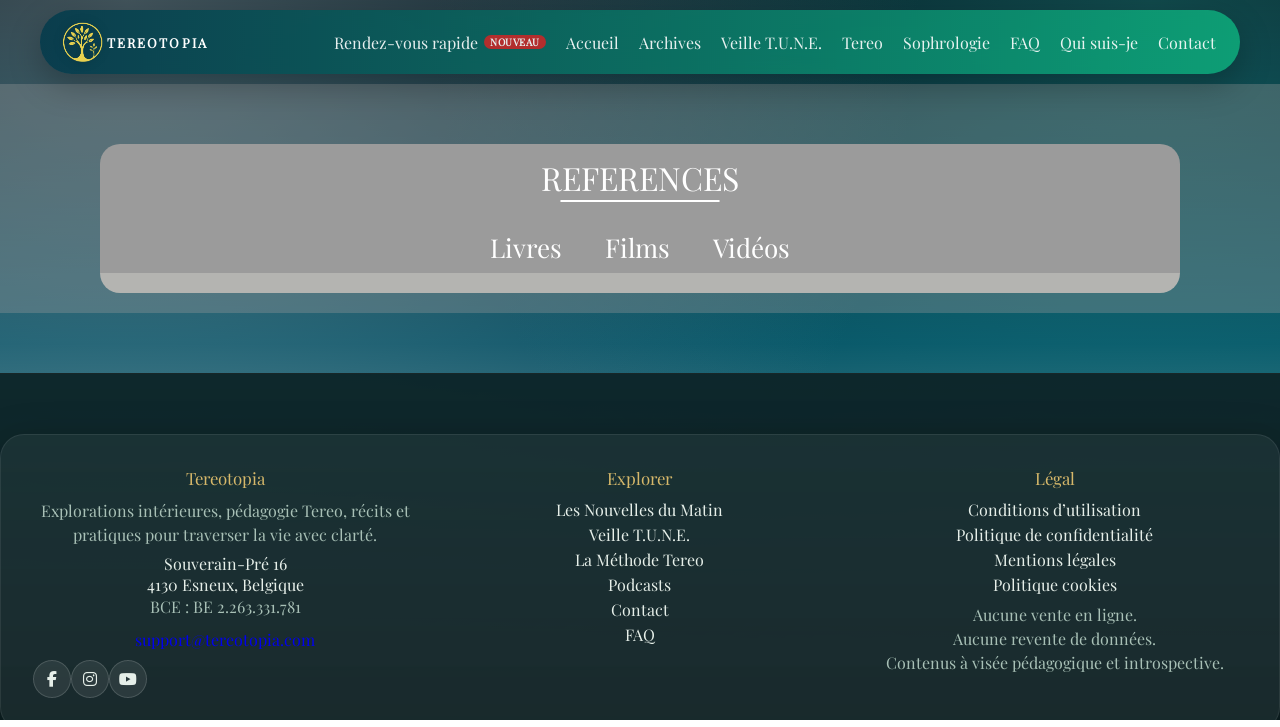

--- FILE ---
content_type: text/html; charset=UTF-8
request_url: https://www.tereotopia.com/references-films
body_size: 24489
content:
<!DOCTYPE html><!-- Created with https://systeme.io --><html lang="fr"><head><link rel="icon" type="image/png" href="/740278/695b74adc8323_favicongrandrond.png"><link rel="apple-touch-icon" href="/740278/695b74adc8323_favicongrandrond.png"><meta charSet="utf-8"/><title data-react-helmet="true">Films</title><meta data-react-helmet="true" name="viewport" content="width=device-width, initial-scale=1"/><meta data-react-helmet="true" name="title" content="Films de référence"/><meta data-react-helmet="true" name="description" content="producteur réalisateur box office films court metrage oscar"/><meta data-react-helmet="true" name="author" content="Fabrice Frère"/><meta data-react-helmet="true" name="keywords" content="films cinema sorties bande annonces extraits références block buster 20th century fox ugc kinepolis dvd blueray"/><meta data-react-helmet="true" property="og:image" content="https://d1yei2z3i6k35z.cloudfront.net/740278/63b466da4e207_pexels-martin-lopez-1117132-600.jpg"/><meta data-react-helmet="true" property="og:image:alt" content="Références films"/><meta data-react-helmet="true" property="og:title" content="Films de référence"/><meta data-react-helmet="true" property="og:description" content="producteur réalisateur box office films court metrage oscar"/><meta data-react-helmet="true" property="og:url" content="https://www.tereotopia.com/references-films"/><style data-styled="" data-styled-version="6.1.13">.knbyia{position:absolute;z-index:0;height:100%;width:100%;top:0;left:0;background-size:initial;background-repeat:repeat;background-position:50% 50%;background-attachment:initial;width:100%;z-index:-1;filter:blur(0px);background-image:none;}/*!sc*/
@media only screen and (max-width: 800px){.knbyia{background-image:none;background-size:initial;background-repeat:repeat;background-position:50% 50%;background-attachment:initial;width:100%;}}/*!sc*/
data-styled.g30[id="sc-bMTdWJ"]{content:"knbyia,"}/*!sc*/
.haURLK{position:relative;width:100%;background-size:initial;background-repeat:repeat;background-position:50% 50%;background-attachment:initial;width:100%;}/*!sc*/
@media only screen and (max-width: 800px){.haURLK{background-size:initial;background-repeat:repeat;background-position:50% 50%;background-attachment:initial;width:100%;}}/*!sc*/
data-styled.g31[id="sc-jhZTHU"]{content:"haURLK,"}/*!sc*/
.hlsOaI{position:absolute;z-index:0;height:100%;width:100%;top:0;left:0;z-index:-1;filter:blur(10px);background-size:cover;background-position:50% 50%;background-repeat:no-repeat;background-attachment:initial;background-image:none;}/*!sc*/
@media only screen and (max-width: 800px){.hlsOaI{background-image:none;}}/*!sc*/
data-styled.g64[id="sc-bnGbuY"]{content:"hlsOaI,"}/*!sc*/
.jMFXhK{position:relative;width:100%;}/*!sc*/
data-styled.g68[id="sc-hylbpc"]{content:"jMFXhK,"}/*!sc*/
.hrfTPU{word-break:break-word;transition:box-shadow 0.1s ease-in-out;flex-basis:inherit;font-size:32px;font-family:"Playfair Display";font-weight:400;font-style:normal;text-align:center;line-height:38.4px;padding-top:0px;padding-right:0px;padding-bottom:0px;padding-left:0px;}/*!sc*/
.hrfTPU a{color:rgba(20, 158, 252, 1);}/*!sc*/
.hrfTPU a>span{color:rgba(20, 158, 252, 1);}/*!sc*/
.hrfTPU a:hover{box-shadow:inset 0 -1px 0;}/*!sc*/
.hrfTPU a>span:hover{box-shadow:inset 0 -1px 0;}/*!sc*/
.hrfTPU strong{font-weight:bold;}/*!sc*/
.hrfTPU h1,.hrfTPU h2,.hrfTPU h3,.hrfTPU h4,.hrfTPU h5,.hrfTPU h6{font-size:32px;font-family:"Playfair Display";font-weight:400;font-style:normal;text-align:center;line-height:38.4px;}/*!sc*/
@media only screen and (max-width: 800px){.hrfTPU{padding-top:0px;padding-right:0px;padding-bottom:0px;padding-left:0px;font-size:24px;font-family:"Playfair Display";text-align:center;line-height:28.8px;}.hrfTPU h1,.hrfTPU h2,.hrfTPU h3,.hrfTPU h4,.hrfTPU h5,.hrfTPU h6{font-size:24px;font-family:"Playfair Display";text-align:center;line-height:28.8px;}}/*!sc*/
.hrfTPU p:empty::after{content:' ';white-space:pre;}/*!sc*/
data-styled.g79[id="sc-bqvdXA"]{content:"hrfTPU,"}/*!sc*/
.cnZRPr{display:flex;flex-direction:column;grid-column-start:1;grid-column-end:13;align-self:flex-start;}/*!sc*/
@media only screen and (max-width: 800px){.cnZRPr{align-self:unset;width:100%;grid-column-start:1;grid-column-end:12;padding-left:0;padding-right:0;}}/*!sc*/
data-styled.g82[id="sc-iCjFWQ"]{content:"cnZRPr,"}/*!sc*/
.bHZCvK{width:100%;max-width:43px;}/*!sc*/
@media only screen and (max-width: 800px){.bHZCvK{max-width:px;}}/*!sc*/
data-styled.g144[id="sc-kXaPYj"]{content:"bHZCvK,"}/*!sc*/
.exCutg{outline:none;display:flex;background-color:transparent;border:none;padding:0;cursor:pointer;text-align:center;font-size:26px;color:rgba(255, 255, 255, 1);transition:box-shadow 0.1s ease-in-out;}/*!sc*/
.exCutg:hover{color:rgba(248, 231, 28, 1);text-decoration-line:underline;text-decoration-thickness:3px;text-underline-offset:10px;}/*!sc*/
@media only screen and (max-width: 800px){.exCutg{overflow-wrap:anywhere;transition:box-shadow 0.1s ease-in-out;}}/*!sc*/
.eUhQHE{outline:none;display:flex;background-color:transparent;border:none;padding:0;cursor:pointer;text-align:left;font-size:26px;color:rgba(255, 255, 255, 1);transition:box-shadow 0.1s ease-in-out;}/*!sc*/
.eUhQHE:hover{color:rgba(248, 231, 28, 1);text-decoration-line:underline;text-decoration-thickness:3px;text-underline-offset:10px;}/*!sc*/
@media only screen and (max-width: 800px){.eUhQHE{overflow-wrap:anywhere;transition:box-shadow 0.1s ease-in-out;}}/*!sc*/
data-styled.g145[id="sc-boxNXC"]{content:"exCutg,eUhQHE,"}/*!sc*/
.gomZwL{min-height:20px;display:flex;justify-content:center;padding-top:0px;padding-right:0px;padding-bottom:0px;padding-left:0px;}/*!sc*/
@media only screen and (max-width: 800px){.gomZwL{display:none;justify-content:flex-start;padding-top:0px;padding-right:0px;padding-bottom:0px;padding-left:0px;}}/*!sc*/
data-styled.g146[id="sc-ebFFfp"]{content:"gomZwL,"}/*!sc*/
.cRQexZ{display:block;width:33px;height:4px;position:relative;border-radius:3px;z-index:1;transform-origin:4px 0;transition:transform 0.5s cubic-bezier(0.77, 0.2, 0.05, 1),background 0.5s cubic-bezier(0.77, 0.2, 0.05, 1),opacity 0.55s ease,background-color 0.3s 0.15s ease-in;background-color:rgba(74, 74, 74, 1);}/*!sc*/
.cRQexZ:not(:last-child){margin-bottom:5px;}/*!sc*/
data-styled.g147[id="sc-fIymDE"]{content:"cRQexZ,"}/*!sc*/
.ipjoxh{display:none;position:relative;padding-top:0px;padding-right:0px;padding-bottom:0px;padding-left:0px;z-index:0;cursor:pointer;justify-content:flex-end;align-self:end;flex-direction:column;}/*!sc*/
@media only screen and (max-width: 800px){.ipjoxh{display:flex;padding-top:0px;padding-right:0px;padding-bottom:0px;padding-left:0px;}}/*!sc*/
.ipjoxh span:first-child{transform-origin:0 0;}/*!sc*/
.ipjoxh span:nth-last-child(1){transform-origin:0 100%;}/*!sc*/
data-styled.g148[id="sc-bdbhkv"]{content:"ipjoxh,"}/*!sc*/
.ePJuRf{display:flex;justify-content:flex-end;}/*!sc*/
data-styled.g149[id="sc-cJTOIK"]{content:"ePJuRf,"}/*!sc*/
.bfvsHZ{display:flex;gap:5px;align-items:center;width:fit-content;cursor:pointer;}/*!sc*/
data-styled.g152[id="sc-kXQcRk"]{content:"bfvsHZ,"}/*!sc*/
.ccSRNe{display:flex;flex-direction:column;gap:15px;}/*!sc*/
data-styled.g153[id="sc-eemrSN"]{content:"ccSRNe,"}/*!sc*/
.iQTvvA{margin-top:50px;margin-right:10px;margin-left:10px;list-style:none;padding:0;}/*!sc*/
.iQTvvA li:last-of-type{margin-bottom:0;}/*!sc*/
data-styled.g156[id="sc-hqLrE"]{content:"iQTvvA,"}/*!sc*/
.jBafpn{background-color:rgba(255, 255, 255, 1);position:fixed;top:0;bottom:0;right:0;overflow-y:auto;width:0;z-index:50;transition:width 0.2s ease-in-out;justify-content:center;}/*!sc*/
@media only screen and (max-width: 800px){.jBafpn{display:flex;justify-content:flex-start;}}/*!sc*/
data-styled.g157[id="sc-eDiJSd"]{content:"jBafpn,"}/*!sc*/
.giPNmF{border-radius:20px;border-style:solid;border-width:1px;border-color:rgba(255, 255, 255, 1);}/*!sc*/
data-styled.g159[id="sc-jYWXzj"]{content:"giPNmF,"}/*!sc*/
.kXqcre{display:grid;position:relative;justify-content:space-between;grid-template-columns:repeat(12, 1fr);column-gap:20px;padding-top:0px;padding-right:0px;padding-bottom:0px;padding-left:0px;background-image:none;background-size:initial;background-position:50% 50%;background-repeat:repeat;background-attachment:initial;column-gap:unset!important;}/*!sc*/
@media only screen and (max-width: 800px){.kXqcre{padding-top:5px;padding-right:5px;padding-bottom:5px;padding-left:5px;}}/*!sc*/
@media only screen and (max-width: 800px){.kXqcre{display:flex;flex-direction:column;grid-template-columns:auto;background-image:none;}}/*!sc*/
.iwcvhA{display:grid;position:relative;justify-content:space-between;grid-template-columns:repeat(12, 1fr);column-gap:20px;padding-top:10px;padding-right:10px;padding-bottom:10px;padding-left:10px;box-shadow:none;background-image:none;background-size:initial;background-position:50% 50%;background-repeat:repeat;background-attachment:initial;column-gap:unset!important;}/*!sc*/
@media only screen and (max-width: 800px){.iwcvhA{padding-top:5px;padding-right:5px;padding-bottom:5px;padding-left:5px;}}/*!sc*/
@media only screen and (max-width: 800px){.iwcvhA{display:flex;flex-direction:column;grid-template-columns:auto;background-image:none;}}/*!sc*/
.bDmGpS{display:grid;position:relative;justify-content:space-between;grid-template-columns:repeat(12, 1fr);column-gap:20px;padding-top:10px;padding-right:10px;padding-bottom:10px;padding-left:10px;background-image:none;background-size:initial;background-position:50% 50%;background-repeat:repeat;background-attachment:initial;column-gap:unset!important;}/*!sc*/
@media only screen and (max-width: 800px){.bDmGpS{padding-top:5px;padding-right:5px;padding-bottom:5px;padding-left:5px;}}/*!sc*/
@media only screen and (max-width: 800px){.bDmGpS{display:flex;flex-direction:column;grid-template-columns:auto;background-image:none;}}/*!sc*/
.jVhnPY{display:grid;position:relative;justify-content:space-between;grid-template-columns:repeat(12, 1fr);column-gap:20px;background-color:rgba(155, 155, 155, 1);padding-top:0px;padding-right:10px;padding-bottom:0px;padding-left:10px;border-top-left-radius:20px;border-top-right-radius:20px;border-bottom-left-radius:px;border-bottom-right-radius:px;background-image:none;background-size:initial;background-position:50% 50%;background-repeat:repeat;background-attachment:initial;column-gap:unset!important;}/*!sc*/
@media only screen and (max-width: 800px){.jVhnPY{padding-top:5px;padding-right:5px;padding-bottom:5px;padding-left:5px;}}/*!sc*/
@media only screen and (max-width: 800px){.jVhnPY{display:flex;flex-direction:column;grid-template-columns:auto;background-image:none;}}/*!sc*/
.dARtrY{display:grid;position:relative;justify-content:space-between;grid-template-columns:repeat(12, 1fr);column-gap:20px;background-color:rgba(180, 180, 177, 1);padding-top:10px;padding-right:10px;padding-bottom:10px;padding-left:10px;border-top-left-radius:px;border-top-right-radius:px;border-bottom-left-radius:20px;border-bottom-right-radius:20px;background-image:none;background-size:initial;background-position:50% 50%;background-repeat:repeat;background-attachment:initial;column-gap:unset!important;}/*!sc*/
@media only screen and (max-width: 800px){.dARtrY{padding-top:5px;padding-right:5px;padding-bottom:5px;padding-left:5px;}}/*!sc*/
@media only screen and (max-width: 800px){.dARtrY{display:flex;flex-direction:column;grid-template-columns:auto;background-image:none;}}/*!sc*/
data-styled.g242[id="sc-cVHfYm"]{content:"kXqcre,iwcvhA,bDmGpS,jVhnPY,dARtrY,"}/*!sc*/
.dqdOiW{display:flex;position:relative;padding-top:0px;padding-right:0px;padding-bottom:0px;padding-left:0px;background-image:none;background-size:initial;background-position:50% 50%;background-repeat:no-repeat;background-attachment:initial;}/*!sc*/
@media only screen and (max-width: 800px){.dqdOiW{padding-top:5px;padding-right:5px;padding-bottom:5px;padding-left:5px;}}/*!sc*/
@media only screen and (max-width: 800px){.dqdOiW{background-image:none;}}/*!sc*/
data-styled.g254[id="sc-guDsmt"]{content:"dqdOiW,"}/*!sc*/
.kJYZTF{max-width:100%;width:100%;margin:auto;}/*!sc*/
@media only screen and (max-width: 800px){.kJYZTF{max-width:initial;}}/*!sc*/
data-styled.g255[id="sc-dyiHGs"]{content:"kJYZTF,"}/*!sc*/
.cLnCTi{max-width:1120px;width:100%;margin:auto;}/*!sc*/
data-styled.g256[id="sc-eZxvvn"]{content:"cLnCTi,"}/*!sc*/
.kcLFL{position:static;display:flex;padding:40px 0px 0px 0px;background-size:initial;background-color:rgba(155, 155, 155, 0.34);background-repeat:no-repeat;background-position:50% 50%;background-attachment:initial;background-image:none;}/*!sc*/
@media only screen and (max-width: 800px){.kcLFL{width:100%;padding:5px 5px 5px 5px;background-size:initial;background-color:rgba(155, 155, 155, 0.34);background-repeat:no-repeat;background-position:50% 50%;background-attachment:initial;background-image:none;}}/*!sc*/
data-styled.g257[id="sc-cdcKPm"]{content:"kcLFL,"}/*!sc*/
.gdrZzC{min-height:20px;text-align:center;}/*!sc*/
data-styled.g385[id="sc-eUdMsg"]{content:"gdrZzC,"}/*!sc*/
html{box-sizing:border-box;scroll-behavior:smooth;overscroll-behavior-x:none;}/*!sc*/
body{margin:0;}/*!sc*/
a{text-decoration:none;}/*!sc*/
p span>a[href^="tel:"]{color:inherit;}/*!sc*/
p{margin:0;}/*!sc*/
*,*:before,*:after{box-sizing:inherit;}/*!sc*/
*{-webkit-font-smoothing:antialiased;}/*!sc*/
h1,h2,h3,h4,h5,h6{margin:0;font-weight:normal;}/*!sc*/
section h1{margin:0;}/*!sc*/
button,input{margin:0;font-family:unset;}/*!sc*/
ul{margin:0;}/*!sc*/
.fixed{position:fixed;top:0px;left:0px;width:320px;height:50px;background:red;-webkit-backface-visibility:hidden;}/*!sc*/
data-styled.g599[id="sc-global-cFbOWI1"]{content:"sc-global-cFbOWI1,"}/*!sc*/
.eovdyL{position:relative;text-align:initial;margin:0px 0px 0px 0px;}/*!sc*/
@media only screen and (max-width: 800px){.eovdyL{margin-top:0px;margin-right:0px;margin-bottom:0px;margin-left:0px;}}/*!sc*/
.hylJZD{position:relative;text-align:initial;margin:15px 0px -5px 0px;}/*!sc*/
@media only screen and (max-width: 800px){.hylJZD{margin-top:0px;margin-right:0px;margin-bottom:0px;margin-left:0px;}}/*!sc*/
data-styled.g604[id="sc-cOlMuv"]{content:"eovdyL,hylJZD,"}/*!sc*/
.fVAIpV{position:relative;id:section-e0797d80;margin-top:0px;margin-left:0px;margin-bottom:0px;margin-right:0px;}/*!sc*/
@media only screen and (max-width: 800px){.fVAIpV{margin-top:0px;margin-left:0px;margin-bottom:0px;margin-right:0px;}}/*!sc*/
.hfiNob{position:relative;margin-top:0;margin-left:450px;margin-right:450px;margin-bottom:20px;}/*!sc*/
@media only screen and (max-width: 800px){.hfiNob{margin-top:0;margin-left:0;margin-right:0;margin-bottom:0;}}/*!sc*/
.gbNdmB{position:relative;margin-top:0;margin-left:0;margin-right:0;margin-bottom:8px;display:flex;justify-content:center;flex-direction:column;position:relative;}/*!sc*/
@media only screen and (max-width: 800px){.gbNdmB{margin-top:0;margin-left:0;margin-right:0;margin-bottom:0;}}/*!sc*/
data-styled.g605[id="sc-ccVoJg"]{content:"fVAIpV,hfiNob,gbNdmB,"}/*!sc*/
.gEYLvp{display:flex;width:100%;height:100%;min-height:100vh;position:relative;font-family:Playfair Display;font-weight:400;font-style:normal;}/*!sc*/
data-styled.g609[id="sc-iXTBFs"]{content:"gEYLvp,"}/*!sc*/
.etgIUr{padding-top:0px;padding-right:0px;padding-bottom:0px;padding-left:0px;}/*!sc*/
@media only screen and (max-width: 800px){.etgIUr{padding-top:0px;padding-right:0px;padding-bottom:0px;padding-left:0px;}}/*!sc*/
data-styled.g612[id="sc-fMavME"]{content:"etgIUr,"}/*!sc*/
</style><link data-react-helmet="true" rel="canonical" href="https://www.tereotopia.com/references-films"/><style type="text/css">@font-face {
            font-family: "Playfair Display";
            font-style: normal;
            font-weight: 400;
            src: url(https://d3syewzhvzylbl.cloudfront.net/fonts/google-fonts/playfairdisplay/regular.woff2) format('woff2');
          }</style><link rel="stylesheet" href="https://d3fit27i5nzkqh.cloudfront.net/assets/css/optimizedFontAwesome.css"/><style>.fal{-moz-osx-font-smoothing:grayscale;-webkit-font-smoothing:antialiased;display:var(--fa-display,inline-block);font-style:normal;font-variant:normal;line-height:1;text-rendering:auto;}.fal{font-family:"Font Awesome 6 Pro";font-weight:300;}.fa-chevron-circle-left:before{content:"\f137";}.fa-chevron-circle-right:before{content:"\f138";}.fas{-moz-osx-font-smoothing:grayscale;-webkit-font-smoothing:antialiased;display:var(--fa-display,inline-block);font-style:normal;font-variant:normal;line-height:1;text-rendering:auto;}.fas{font-family:"Font Awesome 6 Pro";font-weight:900;}.fa-chevron-down:before{content:"\f078";}.fa-chevron-left:before{content:"\f053";}.fad.fa-chevron-right:after{content:"\f054\f054";}.fad{-moz-osx-font-smoothing:grayscale;-webkit-font-smoothing:antialiased;display:var(--fa-display,inline-block);font-style:normal;font-variant:normal;line-height:1;text-rendering:auto;}.fad{position:relative;font-family:"Font Awesome 6 Duotone";font-weight:900;letter-spacing:normal;}.fad:before{position:absolute;color:var(--fa-primary-color,inherit);opacity:var(--fa-primary-opacity,1);}.fad:after{color:var(--fa-secondary-color,inherit);}.fad:after{opacity:var(--fa-secondary-opacity,0.4);}.fa-chevron-right:before{content:"\f054";}.fa-chevron-up:before{content:"\f077";}.fa-circle:before{content:"\f111";}.far{-moz-osx-font-smoothing:grayscale;-webkit-font-smoothing:antialiased;display:var(--fa-display,inline-block);font-style:normal;font-variant:normal;line-height:1;text-rendering:auto;}.far{font-family:"Font Awesome 6 Pro";font-weight:400;}.fa-clock:before{content:"\f017";}.fa-eye:before{content:"\f06e";}.fa-eye-slash:before{content:"\f070";}.fa{font-family:var(--fa-style-family,"Font Awesome 6 Pro");font-weight:var(--fa-style,900);}.fa{-moz-osx-font-smoothing:grayscale;-webkit-font-smoothing:antialiased;display:var(--fa-display,inline-block);font-style:normal;font-variant:normal;line-height:1;text-rendering:auto;}.fa-times:before{content:"\f00d";}</style> <meta property="og:type" content="article"/><style>
:root{
  --tt-green:#0FA97A;
  --tt-teal:#0fa3b1;
  --tt-ink:#0b2b30;
  --tt-white:#ffffff;
  --tt-radius:20px;
  --tt-shadow:0 12px 32px rgba(0,0,0,.25);
}


body {
  margin: 0;
  font-family: -apple-system, BlinkMacSystemFont, "Segoe UI", Inter, system-ui, sans-serif;
  color: #f9fbf9;
  background:
    radial-gradient(circle at 10% 0%, rgba(255,255,255,.25) 0, transparent 55%),
    radial-gradient(circle at 90% 0%, rgba(62,213,192,.25) 0, transparent 50%),
    linear-gradient(180deg, #021a24 0%, #064f63 40%, #f8f3e7 100%);
  min-height: 100vh;
}






/* Wrapper sticky, sans cadre blanc */
.tt-topbar-wrap{ position:sticky; top:0; z-index:9999; }

/* Barre interne en “verre dégradé” sombre */
.tt-topbar{ padding:10px 12px; }
.tt-topbar-inner{
  max-width:1200px; margin:0 auto;
  display:flex; align-items:center; justify-content:space-between; gap:12px;
  padding:8px 14px 8px 18px;
  border-radius:999px;
  background:linear-gradient(90deg, rgba(7,59,76,.93), rgba(15,169,122,.88));
  color:var(--tt-white);
  backdrop-filter: blur(14px) saturate(130%);
  box-shadow: var(--tt-shadow);
  border:none; /* pas de cadre */
}

/* Logo + mot-symbole */
.tt-logo{ display:flex; align-items:center; gap:10px; white-space:nowrap; }
.tt-logo-img{ height:48px; width:auto; display:block; filter:drop-shadow(0 0 5px rgba(0,0,0,.25)); }
.tt-wordmark{ font-weight:800; letter-spacing:.16em; font-size:13px; }

/* Nav desktop */
.tt-nav{ display:flex; align-items:center; gap:10px; }
.tt-link{
  color:var(--tt-white); text-decoration:none;
  padding:8px 10px; border-radius:999px;
  opacity:.9; transition:opacity .2s ease, background .2s ease, color .2s ease;
}
.tt-link:hover{ opacity:1; background:rgba(255,255,255,.12); }

/* Bouton hamburger */
.tt-nav-toggle{
  display:none; /* caché desktop */
  border:none; background:rgba(255,255,255,.14); color:var(--tt-white);
  border-radius:12px; padding:8px 10px; cursor:pointer;
}
.tt-nav-toggle:focus-visible{ outline:2px solid rgba(255,255,255,.6); outline-offset:2px; }
.tt-burger{
  display:block; width:22px; height:2px; background:var(--tt-white); margin:4px 0; border-radius:2px;
}

/* ====== Mobile ====== */
@media (max-width: 860px){
  .tt-nav-toggle{ display:inline-block; }
  .tt-nav{
    position:absolute; left:12px; right:12px; top:100%;
    display:flex; flex-direction:column; gap:0;
    border-radius:16px;
    /* Fond plus opaque pour lisibilité (plus de “translucide trop clair”) */
    background: rgba(8, 32, 38, 0.92);
    color:var(--tt-white);
    box-shadow: var(--tt-shadow);
    backdrop-filter: blur(12px) saturate(140%);
    overflow:hidden;
    max-height:0; opacity:0; visibility:hidden;
    transition:max-height .3s ease, opacity .2s ease, visibility .2s ease;
  }
  .tt-nav.open{ max-height:80vh; opacity:1; visibility:visible; }
  .tt-link{
    display:block; padding:14px 16px; border-radius:0;
    border-top:1px solid rgba(255,255,255,.08);
  }
  .tt-link:first-child{ border-top:none; }

  /* Réduction logo sur mobile */
  .tt-logo-img{ height:40px; }
}

/* Petite classe utilitaire accessibilité */
.sr-only{
  position:absolute !important; width:1px; height:1px; padding:0; margin:-1px;
  overflow:hidden; clip:rect(0,0,0,0); white-space:nowrap; border:0;
}


.tt-footer {
  margin-top: 60px;
  background: linear-gradient(180deg, rgba(13,37,41,0.96) 0%, rgba(10,25,27,1) 100%),
              radial-gradient(1200px 800px at 10% -10%, rgba(45,212,191,0.15), transparent 70%),
              radial-gradient(900px 600px at 90% -20%, rgba(214,184,106,0.1), transparent 70%);
  color: #e6efe9;
  padding: 60px 0 20px;
  border-top: 1px solid rgba(255,255,255,0.06);
}

.tt-footer-grid {
  display: grid;
  gap: 30px;
  grid-template-columns: repeat(auto-fit, minmax(260px, 1fr));
  align-items: start;
  border-radius: 24px;
  padding: 32px;
  background: rgba(255,255,255,0.05);
  box-shadow: 0 10px 40px rgba(0,0,0,0.25);
  border: 1px solid rgba(255,255,255,0.08);
}

.tt-title { color: #d6b86a; margin: 0 0 10px; font-size: 1.05rem; }
.tt-links { list-style: none; padding: 0; margin: 0; }
.tt-links li { margin: .25rem 0; }
.tt-links a { color: #e6efe9; text-decoration: none; }
.tt-links a:hover { color: #2dd4bf; text-decoration: underline; }

.tt-muted { color: #a8c0b6; line-height: 1.5; }
.tt-addr { font-style: normal; margin: .4rem 0 .6rem; }

.tt-social { display: flex; gap: 10px; margin-top: 10px; }
.tt-social a {
  display: flex; align-items: center; justify-content: center;
  width: 38px; height: 38px;
  border-radius: 50%;
  background: rgba(255,255,255,0.08);
  border: 1px solid rgba(255,255,255,0.15);
  color: #e6efe9;
  transition: all .25s ease;
}
.tt-social a:hover {
  background: rgba(45,212,191,0.18);
  color: #2dd4bf;
  transform: translateY(-2px);
}

.tt-bottom {
  margin-top: 30px;
  border-top: 1px solid rgba(255,255,255,0.08);
  padding-top: 16px;
  text-align: center;
  color: #a8c0b6;
}

.tt-top {
  margin-top: 8px;
  padding: 8px 14px;
  border: 1px solid rgba(255,255,255,0.15);
  background: rgba(255,255,255,0.08);
  border-radius: 999px;
  color: #e6efe9;
  cursor: pointer;
  transition: all .3s ease;
}
.tt-top:hover {
  background: rgba(45,212,191,0.15);
  color: #2dd4bf;
}


</style>







</head><body><div id="app"><div class="sc-iXTBFs gEYLvp"><div class="sc-hylbpc jMFXhK"><div class="sc-bnGbuY hlsOaI"></div><div class="sc-cOlMuv eovdyL"><section id="section-3eb5059c" class="sc-guDsmt dqdOiW"><div width="100%" class="sc-dyiHGs kJYZTF"><div class="sc-cOlMuv eovdyL"><div id="row-62e41043" class="sc-cVHfYm kXqcre"><div size="12" class="sc-iCjFWQ cnZRPr"><div class="sc-cOlMuv eovdyL"><div id="rawhtml-39cc7130" class="sc-eUdMsg gdrZzC"><style>
.tt-link-new{display:inline-flex;align-items:center}
.tt-badge-new{margin-left:6px;background:#c62828;color:#fff;font-size:10px;font-weight:700;padding:2px 6px;border-radius:10px;text-transform:uppercase;letter-spacing:.5px;line-height:1}
</style>




<div class="tt-topbar-wrap">
  <header class="tt-topbar">
    <div class="tt-topbar-inner">
      <div class="tt-logo">
        <a href="https://www.tereotopia.com" class="tt-logo-link">
          <img src="https://d1yei2z3i6k35z.cloudfront.net/740278/690f77cf12c8a_Logoarbreoralphacrop.png" alt="Tereotopia" class="tt-logo-img">
        </a>
        <span class="tt-wordmark">TEREOTOPIA</span>
      </div>

      <button class="tt-nav-toggle" type="button" id="tt-nav-toggle" aria-expanded="false" aria-controls="tt-nav">
        <span class="tt-burger" aria-hidden="true"></span>
        <span class="tt-burger" aria-hidden="true"></span>
        <span class="tt-burger" aria-hidden="true"></span>
        <span class="sr-only">Ouvrir le menu</span>
      </button>

      <nav class="tt-nav" id="tt-nav" aria-label="Navigation principale">
        <a href="https://tereotopia.setmore.com/drfabricefrere" class="tt-link tt-link-new">
           Rendez-vous rapide
           <span class="tt-badge-new">Nouveau</span>
        </a>
        <a href="https://www.tereotopia.com"                class="tt-link">Accueil</a>
        <a href="https://www.tereotopia.com/archives"          class="tt-link">Archives</a>
        <a href="https://www.tereotopia.com/veille" class="tt-link tt-link-new">
           Veille T.U.N.E.
        </a>
        
        <a href="https://www.tereotopia.com/tereo"          class="tt-link">Tereo</a>
        <a href="https://www.tereotopia.com/sophrologie"    class="tt-link">Sophrologie</a>
        <a href="https://www.tereotopia.com/faq-tereo-sophrologie" class="tt-link">FAQ</a>
        <a href="https://www.tereotopia.com/qui-suis-je"    class="tt-link">Qui suis-je</a>
        <a href="https://www.tereotopia.com/contact"        class="tt-link">Contact</a>
      </nav>
    </div>
  </header>
</div>
<div id="fb-root"></div>


</div></div><div class="sc-fMavME etgIUr"><div class="sc-jhZTHU haURLK"><div class="sc-bMTdWJ knbyia"></div><div class="sc-ccVoJg fVAIpV"><section id="section-e0797d80" class="sc-cdcKPm kcLFL"><div width="wide" class="sc-eZxvvn cLnCTi"><div class="sc-cOlMuv eovdyL"><div id="row-96561dc4" class="sc-cVHfYm iwcvhA"><div size="12" class="sc-iCjFWQ cnZRPr"><div class="sc-cOlMuv eovdyL"><div id="row-b8bd0ebf" class="sc-cVHfYm bDmGpS"><div size="12" class="sc-iCjFWQ cnZRPr"><div class="sc-cOlMuv eovdyL"><div id="row-8361a6ac" class="sc-cVHfYm jVhnPY"><div size="12" class="sc-iCjFWQ cnZRPr"><div class="sc-cOlMuv hylJZD"><div id="headline-56ec5485" font-size="32" font-family="Playfair Display" font-style="normal" font-weight="400" class="sc-bqvdXA hrfTPU"><p><span style="color: rgba(255, 255, 255, 1)">REFERENCES</span></p></div></div><div class="sc-ccVoJg hfiNob"><hr id="horizontalline-d66ecf0f" class="sc-jYWXzj giPNmF"/></div><div class="sc-ccVoJg gbNdmB"><div id="menu-10d78bab" class="sc-ebFFfp gomZwL"><a href="https://www.tereotopia.com/references-livres" color="rgba(255, 255, 255, 1)" font-size="26" class="sc-boxNXC exCutg">Livres</a><div class="sc-kXaPYj bHZCvK"></div><a href="https://www.tereotopia.com/references-films" color="rgba(255, 255, 255, 1)" font-size="26" class="sc-boxNXC exCutg">Films</a><div class="sc-kXaPYj bHZCvK"></div><a href="https://www.tereotopia.com/references-videos" color="rgba(255, 255, 255, 1)" font-size="26" class="sc-boxNXC exCutg">Vidéos</a></div><div class="sc-cJTOIK ePJuRf"><div class="sc-bdbhkv ipjoxh"><span class="sc-fIymDE cRQexZ"></span><span class="sc-fIymDE cRQexZ"></span><span class="sc-fIymDE cRQexZ"></span></div></div><div id="side-menu-10d78bab" class="sc-eDiJSd jBafpn"><ul class="sc-hqLrE iQTvvA"><li><div class="sc-eemrSN ccSRNe"><div class="sc-kXQcRk bfvsHZ"><a href="https://www.tereotopia.com/references-livres" font-size="26" color="rgba(255, 255, 255, 1)" class="sc-boxNXC eUhQHE">Livres</a></div></div></li><li><div class="sc-eemrSN ccSRNe"><div class="sc-kXQcRk bfvsHZ"><a href="https://www.tereotopia.com/references-films" font-size="26" color="rgba(255, 255, 255, 1)" class="sc-boxNXC eUhQHE">Films</a></div></div></li><li><div class="sc-eemrSN ccSRNe"><div class="sc-kXQcRk bfvsHZ"><a href="https://www.tereotopia.com/references-videos" font-size="26" color="rgba(255, 255, 255, 1)" class="sc-boxNXC eUhQHE">Vidéos</a></div></div></li></ul></div></div></div></div></div><div class="sc-cOlMuv eovdyL"><div id="row-1aad106d" class="sc-cVHfYm dARtrY"><div size="12" class="sc-iCjFWQ cnZRPr"></div></div></div></div></div></div></div></div></div></div></section></div></div></div><div class="sc-cOlMuv eovdyL"><div id="rawhtml-5ec103d1" class="sc-eUdMsg gdrZzC"><footer class="tt-footer" itemscope itemtype="https://schema.org/Organization">
  <div class="tereo-container tt-footer-grid glass">

    <!-- Col 1 — Identité -->
    <section class="tt-col">
      <h3 class="tt-title">Tereotopia</h3>
      <p class="tt-muted" itemprop="description">
        Explorations intérieures, pédagogie Tereo, récits et pratiques pour traverser la vie avec clarté.
      </p>
      <address class="tt-addr" itemprop="address" itemscope itemtype="https://schema.org/PostalAddress">
        <span itemprop="streetAddress">Souverain-Pré 16</span><br>
        <span><span itemprop="postalCode">4130</span> <span itemprop="addressLocality">Esneux</span>, <span itemprop="addressCountry">Belgique</span></span><br>
        <span class="tt-muted">BCE : BE 2.263.331.781</span>
      </address>
      <p class="tt-contact">
        <a href="mailto:support@tereotopia.com" itemprop="email">support@tereotopia.com</a>
      </p>

      <nav class="tt-social" aria-label="Réseaux sociaux">
        <a href="https://www.facebook.com/profile.php?id=100089378856263" target="_blank" rel="noopener" aria-label="Facebook">
          <i class="fa-brands fa-facebook-f"></i>
        </a>
        <a href="https://www.instagram.com/tereotopia" target="_blank" rel="noopener" aria-label="Instagram">
          <i class="fa-brands fa-instagram"></i>
        </a>
        <a href="https://www.youtube.com/@tereotopia" target="_blank" rel="noopener" aria-label="YouTube">
          <i class="fa-brands fa-youtube"></i>
        </a>
      </nav>
    </section>

    <!-- Col 2 — Explorer -->
    <section class="tt-col">
      <h3 class="tt-title">Explorer</h3>
      <ul class="tt-links">
        <li><a href="https://www.tereotopia.com/matin">Les Nouvelles du Matin</a></li>
        <li><a href="https://www.tereotopia.com/veille">Veille T.U.N.E.</a></li>
        <li><a href="https://www.tereotopia.com/tereo">La Méthode Tereo</a></li>
        <li><a href="https://www.tereotopia.com/podcasts">Podcasts</a></li>
        <li><a href="https://www.tereotopia.com/contact">Contact</a></li>
        <li><a href="https://www.tereotopia.com/faq-tereo-sophrologie">FAQ</a></li>
      </ul>
    </section>

    <!-- Col 3 — Légal -->
    <section class="tt-col">
      <h3 class="tt-title">Légal</h3>
      <ul class="tt-links">
        <li><a href="www.tereotopia.com/conditions-generales-utilisation">Conditions d’utilisation</a></li>
        <li><a href="https://www.tereotopia.com/politique-confidentialite">Politique de confidentialité</a></li>
        <li><a href="/mentions-legales">Mentions légales</a></li>
        <li><a href="/politique-cookies">Politique cookies</a></li>
      </ul>
      <p class="tt-muted" style="margin-top:8px">
        Aucune vente en ligne.<br>
        Aucune revente de données.<br>
        Contenus à visée pédagogique et introspective.
      </p>
    </section>
  </div>

  <!-- Bas de footer -->
  <div class="tt-bottom">
    <div class="tereo-container tt-bottom-inner">
      <p>© <span id="tt-year">—</span> Tereotopia — L’Île des explorations intérieures</p>
      <div class="tt-bottom-actions">
        <button class="tt-top" type="button" aria-label="Revenir en haut">↑ Haut</button>
        <button class="tt-cookie-link" type="button" onclick="TereoCookies.reopen()" aria-label="Gérer mes cookies">⚙️ Cookies</button>
      </div>
    </div>
  </div>
</footer>

<!-- Font Awesome -->
<link rel="stylesheet" href="https://cdnjs.cloudflare.com/ajax/libs/font-awesome/6.5.0/css/all.min.css">
</div></div></div></div></div></div></section></div></div></div></div><script data-cookieconsent="ignore" charSet="UTF-8">window.__PRELOADED_STATE__={"page":{"id":6686478,"type":"blog_static","locale":"fr","seo":{"index":true,"title":"Références films","keywords":"films cinema sorties bande annonces extraits références block buster 20th century fox ugc kinepolis dvd blueray","description":"Liste des films de référence utilisés lors des ateliers, formations et séances.","author":"Fabrice Frère","socialImage":5833694},"entities":{"1754174d-f02a-4d13-8b0e-4a57d2441476":{"id":"1754174d-f02a-4d13-8b0e-4a57d2441476","size":12,"type":"Column","childIds":["4d0c038a-da6f-429a-a718-7a8b04fef1a0"],"parentId":"5add24e4-f1e3-423b-9e91-2075b048e127","alignSelf":"flex-start","htmlAttrId":"column-ef6fd65e"},"23b162f2-32fc-4943-b7d2-1438ae75081e":{"id":"23b162f2-32fc-4943-b7d2-1438ae75081e","type":"HorizontalLine","border":{"type":"fullBorder","color":"rgba(255, 255, 255, 1)","style":"solid","width":1,"radius":20},"margin":{"marginTop":0,"marginLeft":450,"marginRight":450,"marginBottom":20},"parentId":"9c806702-c710-424a-a1cd-346714aff196","appearance":{"mobile":true,"desktop":true},"htmlAttrId":"horizontalline-d66ecf0f","mobileMargin":{"marginTop":0,"marginLeft":0,"marginRight":0,"marginBottom":0}},"370f0c6f-932a-4d06-8351-0bfad69d06a8":{"id":"370f0c6f-932a-4d06-8351-0bfad69d06a8","type":"Headline","margin":{"marginTop":15,"marginLeft":0,"marginRight":0,"marginBottom":-5},"content":"\x3cp>\x3cspan style=\"color: rgba(255, 255, 255, 1)\">REFERENCES\x3c/span>\x3c/p>","padding":{"paddingTop":0,"paddingLeft":0,"paddingRight":0,"paddingBottom":0},"fontSize":32,"parentId":"9c806702-c710-424a-a1cd-346714aff196","textAlign":"center","appearance":{"mobile":true,"desktop":true},"htmlAttrId":"headline-56ec5485","lineHeight":38.4,"mobileMargin":{"marginTop":0,"marginLeft":0,"marginRight":0,"marginBottom":0},"mobilePadding":{"paddingTop":0,"paddingLeft":0,"paddingRight":0,"paddingBottom":0},"mobileFontSize":24,"mobileLineHeight":28.8,"html":"\x3cp dir=\"ltr\">\x3cbr>\x3c/p>"},"4d0c038a-da6f-429a-a718-7a8b04fef1a0":{"id":"4d0c038a-da6f-429a-a718-7a8b04fef1a0","type":"BlogPostListing","margin":{"marginTop":20,"marginLeft":30,"marginRight":0,"marginBottom":0},"padding":{"paddingTop":0,"paddingLeft":0,"paddingRight":0,"paddingBottom":0},"rowsGap":13,"category":"147642","maxPosts":39,"parentId":"1754174d-f02a-4d13-8b0e-4a57d2441476","postCard":{"border":{"radius":20},"padding":{"paddingTop":0,"paddingLeft":0,"paddingRight":21,"paddingBottom":21},"backgroundColor":"rgba(155, 155, 155, 0)","verticalAlignment":"Top"},"showDate":false,"dateAlign":"left","dateColor":"rgba(20, 45, 99, 1)","appearance":{"mobile":true,"desktop":true},"columnsGap":30,"dateMargin":{"marginTop":10,"marginLeft":0,"marginRight":0,"marginBottom":10},"htmlAttrId":"blogpostlisting-4de45b40","layoutType":"grid3x3","titleAlign":"left","titleColor":"rgba(74, 74, 74, 1)","imageBorder":{"radius":20},"imageMargin":{"marginTop":0,"marginLeft":0,"marginRight":0,"marginBottom":8},"titleMargin":{"marginTop":-20,"marginLeft":11,"marginRight":0,"marginBottom":5},"dateFontSize":18,"mobileMargin":{"marginTop":0,"marginLeft":0,"marginRight":0,"marginBottom":0},"mobilePadding":{"paddingTop":0,"paddingLeft":0,"paddingRight":0,"paddingBottom":0},"titleFontSize":19,"imageBoxShadow":"0 1px 5px rgba(0, 0, 0, 0.4)","imagePlacement":"up","maxPostsPerRow":3,"categoriesAlign":"left","categoriesColor":"rgba(27, 160, 255, 0)","titleLineHeight":20,"categoriesMargin":{"marginTop":5,"marginLeft":0,"marginRight":0,"marginBottom":5},"descriptionAlign":"left","descriptionColor":"rgba(100, 101, 126, 0)","descriptionMargin":{"marginTop":5,"marginLeft":0,"marginRight":0,"marginBottom":5},"categoriesFontSize":8,"descriptionFontSize":8,"displayHorizontally":true,"mobileTitleFontSize":22,"mobileImagePlacement":"up","descriptionLineHeight":8,"paginationActiveColor":"rgba(0, 165, 255, 1)","paginationInactiveColor":"rgba(85, 95, 110, 1)","mobileDescriptionFontSize":18,"paginationActiveBackgroundColor":"rgba(255, 255, 255, 1)","paginationInactiveBackgroundColor":"rgba(228, 232, 238, 1)"},"5add24e4-f1e3-423b-9e91-2075b048e127":{"id":"5add24e4-f1e3-423b-9e91-2075b048e127","type":"Row","border":{"radius":{"borderBottomLeftRadius":20,"borderBottomRightRadius":20}},"margin":{"marginTop":0,"marginLeft":0,"marginRight":0,"marginBottom":0},"padding":{"paddingTop":10,"paddingLeft":10,"paddingRight":10,"paddingBottom":10},"childIds":["1754174d-f02a-4d13-8b0e-4a57d2441476"],"parentId":"bfab0510-f807-4596-83a2-f593f6049cb2","appearance":{"mobile":true,"desktop":true},"background":{"backgroundSize":"initial","backgroundRepeat":"repeat","backgroundPosition":"50% 50%","backgroundAttachment":"initial"},"htmlAttrId":"row-1aad106d","mobileMargin":{"marginTop":0,"marginLeft":0,"marginRight":0,"marginBottom":0},"mobilePadding":{"paddingTop":5,"paddingLeft":5,"paddingRight":5,"paddingBottom":5},"backgroundColor":"rgba(180, 180, 177, 1)"},"63bad26a-6069-46c9-8102-5a063584e762":{"id":"63bad26a-6069-46c9-8102-5a063584e762","type":"Row","margin":{"marginTop":0,"marginLeft":0,"marginRight":0,"marginBottom":0},"padding":{"paddingTop":10,"paddingLeft":10,"paddingRight":10,"paddingBottom":10},"childIds":["bfab0510-f807-4596-83a2-f593f6049cb2"],"parentId":"e8f53044-be17-4c84-8ce2-17326054e02f","appearance":{"mobile":true,"desktop":true},"background":[],"htmlAttrId":"row-b8bd0ebf","mobileMargin":{"marginTop":0,"marginLeft":0,"marginRight":0,"marginBottom":0},"mobilePadding":{"paddingTop":5,"paddingLeft":5,"paddingRight":5,"paddingBottom":5}},"748e2668-ddf5-472a-85cf-34445c516073":{"id":"748e2668-ddf5-472a-85cf-34445c516073","type":"BLOG_PAGE_BODY","styles":{"backgroundSize":"initial","backgroundRepeat":"repeat","backgroundPosition":"50% 50%","backgroundAttachment":"initial"},"options":{"attrId":"blog-page_body-c95fcbc0"},"childIds":["d478a32c-cb4b-4f45-97c7-df61b9af0e17"],"mobileStyles":[],"mobileOptions":[]},"7f658bb3-e8de-4a11-8829-481374520afa":{"id":"7f658bb3-e8de-4a11-8829-481374520afa","type":"Row","border":{"radius":{"borderTopLeftRadius":20,"borderTopRightRadius":20}},"margin":{"marginTop":0,"marginLeft":0,"marginRight":0,"marginBottom":0},"padding":{"paddingTop":0,"paddingLeft":10,"paddingRight":10,"paddingBottom":0},"childIds":["9c806702-c710-424a-a1cd-346714aff196"],"parentId":"bfab0510-f807-4596-83a2-f593f6049cb2","appearance":{"mobile":true,"desktop":true},"background":{"backgroundSize":"initial","backgroundRepeat":"repeat","backgroundPosition":"50% 50%","backgroundAttachment":"initial"},"htmlAttrId":"row-8361a6ac","mobileMargin":{"marginTop":0,"marginLeft":0,"marginRight":0,"marginBottom":0},"mobilePadding":{"paddingTop":5,"paddingLeft":5,"paddingRight":5,"paddingBottom":5},"backgroundColor":"rgba(155, 155, 155, 1)"},"9c806702-c710-424a-a1cd-346714aff196":{"id":"9c806702-c710-424a-a1cd-346714aff196","size":12,"type":"Column","childIds":["370f0c6f-932a-4d06-8351-0bfad69d06a8","23b162f2-32fc-4943-b7d2-1438ae75081e","abb27089-1351-4d03-b3e8-0303d432440d"],"parentId":"7f658bb3-e8de-4a11-8829-481374520afa","alignSelf":"flex-start","htmlAttrId":"column-24abb64d"},"abb27089-1351-4d03-b3e8-0303d432440d":{"id":"abb27089-1351-4d03-b3e8-0303d432440d","type":"Menu","color":"rgba(255, 255, 255, 1)","burger":true,"margin":{"marginTop":0,"marginLeft":0,"marginRight":0,"marginBottom":8},"padding":{"paddingTop":0,"paddingLeft":0,"paddingRight":0,"paddingBottom":0},"spacing":43,"fontSize":26,"parentId":"9c806702-c710-424a-a1cd-346714aff196","alignSelf":"center","menuItems":[{"link":"https://www.tereotopia.com/references-livres","text":"Livres"},{"link":"https://www.tereotopia.com/references-films","text":"Films"},{"link":"https://www.tereotopia.com/references-videos","text":"Vidéos"}],"appearance":{"mobile":true,"desktop":true},"htmlAttrId":"menu-10d78bab","activeColor":"rgba(248, 231, 28, 1)","mobileMargin":{"marginTop":0,"marginLeft":0,"marginRight":0,"marginBottom":0},"mobilePadding":{"paddingTop":0,"paddingLeft":0,"paddingRight":0,"paddingBottom":0},"mobileMenuType":"side","burgerIconColor":"rgba(74, 74, 74, 1)","mobileAlignSelf":"flex-start","sideMenuBackgroundColor":"rgba(255, 255, 255, 1)"},"bfab0510-f807-4596-83a2-f593f6049cb2":{"id":"bfab0510-f807-4596-83a2-f593f6049cb2","size":12,"type":"Column","childIds":["7f658bb3-e8de-4a11-8829-481374520afa","5add24e4-f1e3-423b-9e91-2075b048e127"],"parentId":"63bad26a-6069-46c9-8102-5a063584e762","alignSelf":"flex-start","htmlAttrId":"column-035d36c3"},"d478a32c-cb4b-4f45-97c7-df61b9af0e17":{"id":"d478a32c-cb4b-4f45-97c7-df61b9af0e17","type":"SECTION","styles":{"padding":"40px 0px 0px 0px","marginTop":"0px","marginLeft":"0px","marginRight":"0px","marginBottom":"0px","backgroundSize":"initial","backgroundColor":"rgba(155, 155, 155, 0.34)","backgroundRepeat":"no-repeat","backgroundPosition":"50% 50%","backgroundAttachment":"initial"},"options":{"width":"wide","attrId":"section-e0797d80","appearance":{"mobile":true,"desktop":true}},"childIds":["fd1e7a2a-1f04-483a-bff9-4cf3da589794"],"parentId":"748e2668-ddf5-472a-85cf-34445c516073","mobileStyles":{"padding":"5px 5px 5px 5px","marginTop":"0px","marginLeft":"0px","marginRight":"0px","marginBottom":"0px"},"mobileOptions":[]},"e8f53044-be17-4c84-8ce2-17326054e02f":{"id":"e8f53044-be17-4c84-8ce2-17326054e02f","size":12,"type":"Column","childIds":["63bad26a-6069-46c9-8102-5a063584e762"],"parentId":"fd1e7a2a-1f04-483a-bff9-4cf3da589794","alignSelf":"flex-start","htmlAttrId":"column-c3436351"},"fd1e7a2a-1f04-483a-bff9-4cf3da589794":{"id":"fd1e7a2a-1f04-483a-bff9-4cf3da589794","type":"Row","margin":{"marginTop":0,"marginLeft":0,"marginRight":0,"marginBottom":0},"padding":{"paddingTop":10,"paddingLeft":10,"paddingRight":10,"paddingBottom":10},"childIds":["e8f53044-be17-4c84-8ce2-17326054e02f"],"parentId":"d478a32c-cb4b-4f45-97c7-df61b9af0e17","boxShadow":"none","appearance":{"mobile":true,"desktop":true},"background":{"backgroundSize":"initial","backgroundRepeat":"repeat","backgroundPosition":"50% 50%","backgroundAttachment":"initial"},"htmlAttrId":"row-96561dc4","mobileMargin":{"marginTop":0,"marginLeft":0,"marginRight":0,"marginBottom":0},"mobilePadding":{"paddingTop":5,"paddingLeft":5,"paddingRight":5,"paddingBottom":5}},"3c6bc4dd-672c-477e-b97e-cc8b846c939b":{"id":"3c6bc4dd-672c-477e-b97e-cc8b846c939b","type":"Section","margin":{"marginTop":0,"marginLeft":0,"marginRight":0,"marginBottom":0},"padding":{"paddingTop":0,"paddingLeft":0,"paddingRight":0,"paddingBottom":0},"childIds":["e5ab3363-13f5-465e-b17a-957cee40c4a9"],"parentId":"f22044e8-331a-472a-82e5-e35671c127001_body","appearance":{"mobile":true,"desktop":true},"background":{"backgroundRepeat":"no-repeat"},"htmlAttrId":"section-3eb5059c","contentWidth":"fullPage","mobileMargin":{"marginTop":0,"marginLeft":0,"marginRight":0,"marginBottom":0},"mobilePadding":{"paddingTop":5,"paddingLeft":5,"paddingRight":5,"paddingBottom":5}},"42a57438-3aa7-4168-976d-65a296ee2a75":{"id":"42a57438-3aa7-4168-976d-65a296ee2a75","html":"\x3cfooter class=\"tt-footer\" itemscope itemtype=\"https://schema.org/Organization\">\r\n  \x3cdiv class=\"tereo-container tt-footer-grid glass\">\r\n\r\n    \x3c!-- Col 1 — Identité -->\r\n    \x3csection class=\"tt-col\">\r\n      \x3ch3 class=\"tt-title\">Tereotopia\x3c/h3>\r\n      \x3cp class=\"tt-muted\" itemprop=\"description\">\r\n        Explorations intérieures, pédagogie Tereo, récits et pratiques pour traverser la vie avec clarté.\r\n      \x3c/p>\r\n      \x3caddress class=\"tt-addr\" itemprop=\"address\" itemscope itemtype=\"https://schema.org/PostalAddress\">\r\n        \x3cspan itemprop=\"streetAddress\">Souverain-Pré 16\x3c/span>\x3cbr>\r\n        \x3cspan>\x3cspan itemprop=\"postalCode\">4130\x3c/span> \x3cspan itemprop=\"addressLocality\">Esneux\x3c/span>, \x3cspan itemprop=\"addressCountry\">Belgique\x3c/span>\x3c/span>\x3cbr>\r\n        \x3cspan class=\"tt-muted\">BCE : BE 2.263.331.781\x3c/span>\r\n      \x3c/address>\r\n      \x3cp class=\"tt-contact\">\r\n        \x3ca href=\"mailto:support@tereotopia.com\" itemprop=\"email\">support@tereotopia.com\x3c/a>\r\n      \x3c/p>\r\n\r\n      \x3cnav class=\"tt-social\" aria-label=\"Réseaux sociaux\">\r\n        \x3ca href=\"https://www.facebook.com/profile.php?id=100089378856263\" target=\"_blank\" rel=\"noopener\" aria-label=\"Facebook\">\r\n          \x3ci class=\"fa-brands fa-facebook-f\">\x3c/i>\r\n        \x3c/a>\r\n        \x3ca href=\"https://www.instagram.com/tereotopia\" target=\"_blank\" rel=\"noopener\" aria-label=\"Instagram\">\r\n          \x3ci class=\"fa-brands fa-instagram\">\x3c/i>\r\n        \x3c/a>\r\n        \x3ca href=\"https://www.youtube.com/@tereotopia\" target=\"_blank\" rel=\"noopener\" aria-label=\"YouTube\">\r\n          \x3ci class=\"fa-brands fa-youtube\">\x3c/i>\r\n        \x3c/a>\r\n      \x3c/nav>\r\n    \x3c/section>\r\n\r\n    \x3c!-- Col 2 — Explorer -->\r\n    \x3csection class=\"tt-col\">\r\n      \x3ch3 class=\"tt-title\">Explorer\x3c/h3>\r\n      \x3cul class=\"tt-links\">\r\n        \x3cli>\x3ca href=\"https://www.tereotopia.com/matin\">Les Nouvelles du Matin\x3c/a>\x3c/li>\r\n        \x3cli>\x3ca href=\"https://www.tereotopia.com/veille\">Veille T.U.N.E.\x3c/a>\x3c/li>\r\n        \x3cli>\x3ca href=\"https://www.tereotopia.com/tereo\">La Méthode Tereo\x3c/a>\x3c/li>\r\n        \x3cli>\x3ca href=\"https://www.tereotopia.com/podcasts\">Podcasts\x3c/a>\x3c/li>\r\n        \x3cli>\x3ca href=\"https://www.tereotopia.com/contact\">Contact\x3c/a>\x3c/li>\r\n        \x3cli>\x3ca href=\"https://www.tereotopia.com/faq-tereo-sophrologie\">FAQ\x3c/a>\x3c/li>\r\n      \x3c/ul>\r\n    \x3c/section>\r\n\r\n    \x3c!-- Col 3 — Légal -->\r\n    \x3csection class=\"tt-col\">\r\n      \x3ch3 class=\"tt-title\">Légal\x3c/h3>\r\n      \x3cul class=\"tt-links\">\r\n        \x3cli>\x3ca href=\"www.tereotopia.com/conditions-generales-utilisation\">Conditions d’utilisation\x3c/a>\x3c/li>\r\n        \x3cli>\x3ca href=\"https://www.tereotopia.com/politique-confidentialite\">Politique de confidentialité\x3c/a>\x3c/li>\r\n        \x3cli>\x3ca href=\"/mentions-legales\">Mentions légales\x3c/a>\x3c/li>\r\n        \x3cli>\x3ca href=\"/politique-cookies\">Politique cookies\x3c/a>\x3c/li>\r\n      \x3c/ul>\r\n      \x3cp class=\"tt-muted\" style=\"margin-top:8px\">\r\n        Aucune vente en ligne.\x3cbr>\r\n        Aucune revente de données.\x3cbr>\r\n        Contenus à visée pédagogique et introspective.\r\n      \x3c/p>\r\n    \x3c/section>\r\n  \x3c/div>\r\n\r\n  \x3c!-- Bas de footer -->\r\n  \x3cdiv class=\"tt-bottom\">\r\n    \x3cdiv class=\"tereo-container tt-bottom-inner\">\r\n      \x3cp>© \x3cspan id=\"tt-year\">—\x3c/span> Tereotopia — L’Île des explorations intérieures\x3c/p>\r\n      \x3cdiv class=\"tt-bottom-actions\">\r\n        \x3cbutton class=\"tt-top\" type=\"button\" aria-label=\"Revenir en haut\">↑ Haut\x3c/button>\r\n        \x3cbutton class=\"tt-cookie-link\" type=\"button\" onclick=\"TereoCookies.reopen()\" aria-label=\"Gérer mes cookies\">⚙️ Cookies\x3c/button>\r\n      \x3c/div>\r\n    \x3c/div>\r\n  \x3c/div>\r\n\x3c/footer>\r\n\r\n\x3c!-- Font Awesome -->\r\n\x3clink rel=\"stylesheet\" href=\"https://cdnjs.cloudflare.com/ajax/libs/font-awesome/6.5.0/css/all.min.css\">\r\n","type":"RawHtml","margin":{"marginTop":0,"marginLeft":0,"marginRight":0,"marginBottom":0},"parentId":"be2e6624-4f9c-4c46-83df-f57a317eae90","textAlign":"center","appearance":{"mobile":true,"desktop":true},"htmlAttrId":"rawhtml-5ec103d1","mobileMargin":{"marginTop":0,"marginLeft":0,"marginRight":0,"marginBottom":0}},"7f62335d-e265-45f8-840e-13ff4657b6ea":{"id":"7f62335d-e265-45f8-840e-13ff4657b6ea","type":"BlogContentPlaceholder","margin":{"marginTop":0,"marginLeft":0,"marginRight":0,"marginBottom":0},"padding":{"paddingTop":0,"paddingLeft":0,"paddingRight":0,"paddingBottom":0},"childIds":["748e2668-ddf5-472a-85cf-34445c516073"],"parentId":"be2e6624-4f9c-4c46-83df-f57a317eae90","appearance":{"mobile":true,"desktop":true},"htmlAttrId":"blog-content_placeholder-379478d5","isReadOnly":false,"mobileMargin":{"marginTop":0,"marginLeft":0,"marginRight":0,"marginBottom":0},"mobilePadding":{"paddingTop":0,"paddingLeft":0,"paddingRight":0,"paddingBottom":0}},"b5bc98b9-6ac6-485d-876c-cdd7d74bbe9f":{"id":"b5bc98b9-6ac6-485d-876c-cdd7d74bbe9f","html":"\x3cstyle>\r\n.tt-link-new{display:inline-flex;align-items:center}\r\n.tt-badge-new{margin-left:6px;background:#c62828;color:#fff;font-size:10px;font-weight:700;padding:2px 6px;border-radius:10px;text-transform:uppercase;letter-spacing:.5px;line-height:1}\r\n\x3c/style>\r\n\r\n\r\n\r\n\r\n\x3cdiv class=\"tt-topbar-wrap\">\r\n  \x3cheader class=\"tt-topbar\">\r\n    \x3cdiv class=\"tt-topbar-inner\">\r\n      \x3cdiv class=\"tt-logo\">\r\n        \x3ca href=\"https://www.tereotopia.com\" class=\"tt-logo-link\">\r\n          \x3cimg src=\"https://d1yei2z3i6k35z.cloudfront.net/740278/690f77cf12c8a_Logoarbreoralphacrop.png\" alt=\"Tereotopia\" class=\"tt-logo-img\">\r\n        \x3c/a>\r\n        \x3cspan class=\"tt-wordmark\">TEREOTOPIA\x3c/span>\r\n      \x3c/div>\r\n\r\n      \x3cbutton class=\"tt-nav-toggle\" type=\"button\" id=\"tt-nav-toggle\" aria-expanded=\"false\" aria-controls=\"tt-nav\">\r\n        \x3cspan class=\"tt-burger\" aria-hidden=\"true\">\x3c/span>\r\n        \x3cspan class=\"tt-burger\" aria-hidden=\"true\">\x3c/span>\r\n        \x3cspan class=\"tt-burger\" aria-hidden=\"true\">\x3c/span>\r\n        \x3cspan class=\"sr-only\">Ouvrir le menu\x3c/span>\r\n      \x3c/button>\r\n\r\n      \x3cnav class=\"tt-nav\" id=\"tt-nav\" aria-label=\"Navigation principale\">\r\n        \x3ca href=\"https://tereotopia.setmore.com/drfabricefrere\" class=\"tt-link tt-link-new\">\r\n           Rendez-vous rapide\r\n           \x3cspan class=\"tt-badge-new\">Nouveau\x3c/span>\r\n        \x3c/a>\r\n        \x3ca href=\"https://www.tereotopia.com\"                class=\"tt-link\">Accueil\x3c/a>\r\n        \x3ca href=\"https://www.tereotopia.com/archives\"          class=\"tt-link\">Archives\x3c/a>\r\n        \x3ca href=\"https://www.tereotopia.com/veille\" class=\"tt-link tt-link-new\">\r\n           Veille T.U.N.E.\r\n        \x3c/a>\r\n        \r\n        \x3ca href=\"https://www.tereotopia.com/tereo\"          class=\"tt-link\">Tereo\x3c/a>\r\n        \x3ca href=\"https://www.tereotopia.com/sophrologie\"    class=\"tt-link\">Sophrologie\x3c/a>\r\n        \x3ca href=\"https://www.tereotopia.com/faq-tereo-sophrologie\" class=\"tt-link\">FAQ\x3c/a>\r\n        \x3ca href=\"https://www.tereotopia.com/qui-suis-je\"    class=\"tt-link\">Qui suis-je\x3c/a>\r\n        \x3ca href=\"https://www.tereotopia.com/contact\"        class=\"tt-link\">Contact\x3c/a>\r\n      \x3c/nav>\r\n    \x3c/div>\r\n  \x3c/header>\r\n\x3c/div>\r\n\x3cdiv id=\"fb-root\">\x3c/div>\r\n\r\n\r\n","type":"RawHtml","margin":{"marginTop":0,"marginLeft":0,"marginRight":0,"marginBottom":0},"parentId":"be2e6624-4f9c-4c46-83df-f57a317eae90","textAlign":"center","appearance":{"mobile":true,"desktop":true},"htmlAttrId":"rawhtml-39cc7130","mobileMargin":{"marginTop":0,"marginLeft":0,"marginRight":0,"marginBottom":0}},"be2e6624-4f9c-4c46-83df-f57a317eae90":{"id":"be2e6624-4f9c-4c46-83df-f57a317eae90","size":12,"type":"Column","childIds":["b5bc98b9-6ac6-485d-876c-cdd7d74bbe9f","7f62335d-e265-45f8-840e-13ff4657b6ea","42a57438-3aa7-4168-976d-65a296ee2a75"],"parentId":"e5ab3363-13f5-465e-b17a-957cee40c4a9","alignSelf":"flex-start","htmlAttrId":"column-42b3e4d7"},"e5ab3363-13f5-465e-b17a-957cee40c4a9":{"id":"e5ab3363-13f5-465e-b17a-957cee40c4a9","type":"Row","margin":{"marginTop":0,"marginLeft":0,"marginRight":0,"marginBottom":0},"padding":{"paddingTop":0,"paddingLeft":0,"paddingRight":0,"paddingBottom":0},"childIds":["be2e6624-4f9c-4c46-83df-f57a317eae90"],"parentId":"3c6bc4dd-672c-477e-b97e-cc8b846c939b","appearance":{"mobile":true,"desktop":true},"background":{"backgroundSize":"initial","backgroundRepeat":"repeat","backgroundPosition":"50% 50%","backgroundAttachment":"initial"},"htmlAttrId":"row-62e41043","mobileMargin":{"marginTop":0,"marginLeft":0,"marginRight":0,"marginBottom":0},"mobilePadding":{"paddingTop":5,"paddingLeft":5,"paddingRight":5,"paddingBottom":5}},"f22044e8-331a-472a-82e5-e35671c127001_body":{"id":"f22044e8-331a-472a-82e5-e35671c127001_body","blur":10,"type":"Body","childIds":["3c6bc4dd-672c-477e-b97e-cc8b846c939b"],"background":{"backgroundSize":"cover","backgroundRepeat":"no-repeat","backgroundPosition":"50% 50%","backgroundAttachment":"initial"},"htmlAttrId":"body-7e388791","backgroundFileId":null,"mobileBackground":[],"isAffiliateBadgeVisible":false}},"isTemplate":false,"doubleOptIn":false,"globalColor":null,"globalSettings":{"fontStyle":"normal","linkColor":"rgba(20, 158, 252, 1)","textColor":"rgba(19, 38, 12, 1)","fontFamily":"Playfair Display","fontWeight":"400","textFontSize":"18px","scrollPaddingTop":null,"mobileTextFontSize":"16px"},"lastPopupNumber":0},"files":{"5833694":{"id":5833694,"path":"https://d1yei2z3i6k35z.cloudfront.net/740278/63b466da4e207_pexels-martin-lopez-1117132-600.jpg","size":27924,"type":"image","filename":"63b466da4e207_pexels-martin-lopez-1117132-600.jpg","name":"pexels-martin-lopez-1117132-600.jpg","filenameWithoutHash":"pexels-martin-lopez-1117132-600.jpg"}},"optIn":{"customerFields":"%CUSTOMER_FIELDS%","fields":{},"availableCountries":"%AVAILABLE_COUNTRIES%","errors":{"common":[],"fields":{},"bookingFields":{},"paidBookingFields":{}},"bookingFields":{},"paidBookingFields":{},"success":false,"submitted":false,"customerCountry":"US","nextStepUrl":"%NEXT_STEP_URL%","surveyResults":null,"submitedRecaptchas":[],"optInRecaptchaError":{},"bookingRedirectUrl":"","paidBookingRedirectUrl":""},"management":{"activePopupId":null,"previewMode":false,"screenshotMode":false,"funnelStepId":"%FUNNEL_STEP_ID%","url":"https://www.tereotopia.com/references-films","confirmedExplicitConsents":[],"isDesktop":null,"affiliateId":"%CONTACT_AFFILIATE_ID%","isMobile":"","affiliateLink":"https://systeme.io/?sa=sa0011975059e9ef9b6f11db9eae16625dca2a957c","agreement":"%AGREEMENT%","isFreemiumUser":"1","captcha":"6LcP2VEpAAAAACyVnrjNiD3VOyYZZwLqOiWOQkx1"},"payment":{"customerType":"%CUSTOMER_TYPE%","customerEmail":"%CUSTOMER_EMAIL%","paymentMethods":"%PAYMENT_METHODS%","isOnlyPersonalAvailable":"%IS_ONLY_PERSONAL_AVAILABLE%","offer":"%OFFER%","checkedPlanId":"%OFFER_PRICE_PLAN_ACTIVE%","customerPaymentMethod":"%CUSTOMER_PAYMENT_METHOD%","offerOwnerCountry":"%OFFER_OWNER_COUNTRY%","offerBumps":"%OFFER_BUMPS%","offerBump":"%OFFER_BUMP%","offerPricing":[],"checkedBumpsIds":[],"isOrderBumpChecked":false,"agreement":"%AGREEMENT%","couponCode":"","checkedCoupon":null,"pageId":"%PAGE_ID%","affiliateLink":"https://systeme.io/?sa=sa0011975059e9ef9b6f11db9eae16625dca2a957c","stripeAccountId":"%STRIPE_ACCOUNT_ID%","purchaseProcessId":"%PURCHASE_PROCESS_ID%","twoStepPaymentFormStepType":"STEP_OPT_IN","deadlineTime":"%DEADLINE_TIMESTAMP%","deadlineExpirationUrl":"%DEADLINE_EXPIRATION_URL%","downsellUrl":"%DOWNSELL_URL%","mercadoPagoPublicKey":"%MERCADO_PAGO_PUBLIC_KEY%","product":"%PRODUCT%","digitalProduct":null,"productQuantity":1,"shipping":null,"productActiveVariant":null,"cashOnDeliveryInstruction":"%CASH_ON_DELIVERY_INSTRUCTION%","xenditPublicKey":"%XENDIT_PUBLIC_KEY%","stripePaymentMethod":""},"blog":{"blogPostListing":"{\"posts\":[{\"id\":353570,\"name\":\"Un jour sans fin\",\"dateTs\":1675440019,\"description\":\"Imaginez que vous soyez coinc\\u00e9 dans une journ\\u00e9e qui recommence sans fin, y verriez-vous une possibilit\\u00e9 d\'utiliser tous vos potentiels ou une mal\\u00e9diction. Un film \\u00e0 voir comme un test projectif.\",\"image\":\"https:\\/\\/d1yei2z3i6k35z.cloudfront.net\\/740278\\/63dd2f938f2e2_Un-jour-sans-fin.png\",\"path\":\"\\/un-jour-sans-fin\",\"categories\":[{\"name\":\"Films\",\"path\":\"films\"}]},{\"id\":305349,\"name\":\"Yes man - Peyton Reed\",\"dateTs\":1672650591,\"description\":\"Un film qui nous met face \\u00e0 notre n\\u00e9gativit\\u00e9 et ses effets.\",\"image\":\"https:\\/\\/d1yei2z3i6k35z.cloudfront.net\\/740278\\/63b29fec05aef_tom-shadyac-yes-man.jpg\",\"path\":\"\\/peyton-reed-yes-man\",\"categories\":[{\"name\":\"Films\",\"path\":\"films\"}]},{\"id\":305335,\"name\":\"Le Guerrier pacifique\",\"dateTs\":1672649772,\"description\":\"Un film visant \\u00e0 nous aider \\u00e0 nous centrer sur le moment pr\\u00e9sent\",\"image\":\"https:\\/\\/d1yei2z3i6k35z.cloudfront.net\\/740278\\/63d551bebf2d0_affich_24204_1-2990207281.png\",\"path\":\"\\/references-films-victor-salva-le-guerrier-pacifique\",\"categories\":[{\"name\":\"Films\",\"path\":\"films\"}]},{\"id\":304892,\"name\":\"Bruce tout puissant\",\"dateTs\":1672611026,\"description\":\"Un film qui nous confronte au cadrage de l\'utilisation de notre potentiel\",\"image\":\"https:\\/\\/d1yei2z3i6k35z.cloudfront.net\\/740278\\/63b29dfead034_bruce-tout-puissant.jpg\",\"path\":\"\\/tom-shadyac-bruce-tout-puissant\",\"categories\":[{\"name\":\"Films\",\"path\":\"films\"}]}],\"pagination\":{\"total\":1,\"current\":1}}","blogPostTitle":"%BLOG_POST_TITLE%","blogPostDescription":"%BLOG_POST_DESCRIPTION%","blogPostImageUrl":"%BLOG_POST_IMAGE_URL%","blogPostDateTs":"%BLOG_POST_DATE_TS%","blogPostCategories":"%BLOG_POST_CATEGORIES%","blogPath":"","blogLayoutPageId":"1971772","blogCategoryTitle":"Films","blogCategoryDescription":"Films de référence","blogSearch":[]},"webinar":{"timeStamp":"%WEBINAR_SESSION_TIMESTAMP%","url":"%WEBINAR_SESSION_LINK%"},"webinarSession":{"timeStamp":"%WEBINAR_SESSION_TIMESTAMP%"},"lecture":{"lectureSessionId":null,"lectureSessionLoggingEnabled":"%LECTURE_SESSION_LOGGING_ENABLED%","lectureId":"%LECTURE_ID%"},"websiteSettings":{"websiteLayouts":[],"websiteLocales":[],"websiteDraftTheme":null}}</script><script data-cookieconsent="ignore" charSet="UTF-8">window.initialI18nStore={"fr":{"common":{"customer_type":{"personal":"Particulier","company":"Entreprise"},"vat":"TVA","expiration":"Date d'expiration","card number":"Numéro de carte","cvc":"Code de sécurité","month":"Mois","day":"Jour","week":"Semaine","year":"an","components":{"offer_price":{"price":"Tarif","vat":"TVA","total":"Total","one_shots_summary":{"total_tax":"TVA","total_amount":"Total H.T.","total_amount_with_tax":"Total (TTC)","discount":"Réduction","total_amount_with_coupon":"Montant total avec la réduction","total_amount_with_tax_and_shipping":"Total (taxes et frais de port inclus)","subtotal_amount_with_tax":"Sous-total (TTC)","subtotal_amount":"Sous-total hors taxe","is_vat_not_chargeable":{"total_amount_with_tax":"Total (TTC)"}},"price_plans":{"trial_period":"{{ trialPeriodPrice }} pendant {{ trialPeriodLength }} jours puis","limited":"{{ amount }} chaque {{ interval }} pendant {{ intervalWithLimitOfPayments }}","unlimited":"{{ amount }} {{ intervalHack }} {{ interval }}","interval_hack_one":"par","interval_hack_many":"tous les","one_shot":"{{ amount }}","trial_period_price":"Gratuit","trial_period_new":"{{ trialPeriodPrice }} pendant {{ trialInterval }} puis","unlimited_new":"{{amount}} tous {{interval}}","limited_with_limit_of_payments":"{{ amount }} / {{ interval }}  - {{ count }} fois","limited_with_limit_of_payments_icu":"{amount} / {interval} - {count} fois","limited_icu":"{amount} chaque {interval} pendant {intervalWithLimitOfPayments}","trial_period_new_icu":"{trialPeriodPrice} pour {trialInterval} puis","unlimited_icu":"{amount} {intervalHack} {interval}"},"shipping":"Frais de port","subtotal":"Sous-total","tax_included":"Taxe incluse"},"order_summary":{"header":{"product":"Produit","price":"Prix"}},"countdown":{"types":{"date":"Date et heure fixes","minute":"Délai","daily":"Daily","deadline":"Utiliser la même deadline que le tunnel de vente"}},"timer":{"hours":"heures","minutes":"minutes","seconds":"secondes","days":"jours"},"webinar_registration_date_time":{"schedule_training":"Horaire de la formation"},"button":{"actions":{"next_step_redirection":"Vers l'étape suivante du tunnel"}},"member_access":{"resetting":{"success_header":"Email envoyé avec succès !","success_description":"Nous venons d'envoyer un mail avec un lien afin de réinitialiser votre mot de passe."},"login":{"password_forgotten":"Mot de passe oublié ?"}},"physical_product":{"quantity_label":"Quantité"},"coupon":{"discount":"Vous économisez"},"affiliate_badge":{"made_with":"Réalisé avec"},"core":{"pagination":{"previous":"Précédent","next":"Suivant","first":"Premier","last":"Dernier"},"text_editor":{"link_menu":{"placeholder":"Tapez l'URL","open_link":"Ouvrir le lien"},"link_toolbar":{"blog_link":"Lien du blog","link":"Lien","popup":"Popup","open_link_in_new_tab":"Ouvrir le lien dans un nouvel onglet","nofollow":"Nofollow","cancel":"Annuler","website_link":"Lien du site"}},"calendar":{"months":{"january":"Janvier","february":"Février","march":"Mars","april":"Avril","may":"Mai","june":"Juin","july":"Juillet","august":"Août","september":"Septembre","october":"Octobre","november":"Novembre","december":"Décembre"}},"settings":{"background_position":{"fixed":{"tooltip":"L’option d’arrière-plan fixe pourrait ne pas être prise en charge sur les appareils IOS et pourrait s’afficher différemment"}}},"toolbox":{"types":{"design":"Design","language":"Langue","text":"Texte","image":"Image"}}},"blog_post_listing":{"read":"Lire"},"payment_methods":{"card_number":"Numéro de carte","cvc":"Code de sécurité","expiration":"Date d'expiration","credit_cards":{"label":"Carte de crédit"},"dlocal_document_number":"Numéro de document Dlocal","card_holder_name":"Nom du titulaire de la carte","security_code":"Cryptogramme visuel","expiration_date":"Date d'expiration","identification_type":"Type de document","identification_number":"Numéro de document","installments":"Règlements","stripe":{"invalid_card_number":"Le numéro de la carte est invalide","invalid_card_expiration_date":"La date d'expiration de la carte est invalide","invalid_card_security_code":"Le code de sécurité de la carte est invalide","invalid_card_details":"Les détails de votre carte sont invalides"},"xendit":{"invalid_card_number":"Le numéro de la carte est invalide","invalid_card_expiration_date":"La date d'expiration de la carte est invalide","invalid_cvn_number":"CVN invalide"},"cash_on_delivery":{"title":"Paiement à la livraison"}},"price_plan":{"startup":"Startup","webinar":"Webinar","enterprise":"Entreprise","custom":"Personnalisé","action":{"buy_now":"Acheter maintenant","description":"Accédez dès maintenant à tous les outils dont vous avez besoin et lancez votre business en ligne !","label":"Commencer gratuitement"},"range_tooltip":"Jusqu’à \x3c1>{{amount}}\x3c/1> contacts\n","question_main":"Combien de contacts avez-vous ?","question_secondary":"Quelle est la taille de votre liste email ? Combien de personnes reçoivent vos newsletters ?","select_plan_title":"Choisissez un plan","label_in_select_option":"Jusqu'à {{amount}} contacts","label_in_select_option_icu":"Jusqu'à {amount} contacts","range_tooltip_icu":""},"breadcrumbs":{"items":{"home":"Blog","demo_blog_post_category_name":"Catégorie","demo_blog_post_name":"Article de blog"}},"contact_us":{"success_message":"Votre demande a bien été prise en compte. Nous vous répondrons dans les heures qui viennent"},"attachments":{"text_label":"Attacher un fichier"},"comments":{"responses_label_one":"Réponse","responses_label_other":"Réponses","load_more_label":"Montrer plus de réponses","send_label":"Envoyer","cancel_label":"Annuler","just_now_label":"A l'instant","reply_label":"Répondre","input_placeholder_label":"Ecrire un commentaire"},"custom_font_picker":{"parse_failed":"Nous n'avons pas pu traiter les fichiers de polices personnalisées suivants : \n{{ fontFileNames }} \nVeuillez vérifier que vous avez téléchargé les bons fichiers","singe_file_parse_failed":"Nous n'avons pas pu analyser votre fichier de police personnalisée. Veuillez vous assurer que vous téléchargez le bon fichier"},"shipping":{"not_available":"Oups ! On ne livre pas encore à cet endroit","condition_label":{"price":"Pour les commandes dont le prix est compris entre {{min}} {{currency}} et {{max}} {{currency}}","quantity":"Pour les commandes contenant entre {{min}} et {{max}} articles","weight":"Pour les commandes dont le poids total est compris entre {{min}}g et {{max}}g","price_min":"Pour les commandes dont le prix est supérieur ou égal à {{min}} {{currency}}","quantity_min":"Pour les commandes contenant {{min}} ou plus d'articles","weight_min":"Pour les commandes dont le poids total est égal ou supérieur à {{min}}g","price_icu":"Pour les commandes dont le prix est compris entre {min} {currency} et {max} {currency}","price_min_icu":"Pour les commandes dont le prix est de {min} {currency} ou plus","quantity_icu":"Pour les commandes contenant entre {min} et {max} articles\n","quantity_min_icu":"Pour les commandes contenant {min} articles ou plus","weight_icu":"Pour les commandes avec un poids total compris entre {min}g et {max}g\n","weight_min_icu":"Pour les commandes avec un poids total de {min}g ou plus"},"country_not_selected":"Sélectionnez un pays pour calculer les frais de port"},"search":{"result_for_one":"résultat trouvé","results_for_many":"résultats trouvés","results_for_slavic_2_to_4":"résultats trouvés","not_specified":"Non spécifié","results":"{count, plural, =1 {1 jour} other {# jours}}","see_more":"VOIR PLUS DE RÉSULTATS","settings":{"placeholder":{"label":"Espace réservé"},"open_dropdown":{"label":"Afficher les résultats"},"maximum_width":{"label":"Largeur maximale"},"search_bar":{"title":"Barre de recherche"},"dropdown_title":{"title":"Titre"},"dropdown_text":{"title":"Texte"},"dropdown_see_more":{"title":"Voir plus"},"dropdown_group":{"title":"Paramètres des résultats"}},"placeholder":"Rechercher","no_results":"Aucun résultat pour","enter_more_chars_hint":"Veuillez entrer 3 caractères ou plus","results_icu":""},"price_element":{"period":{"sub_additional_text":"gratuits","additional_text":"2 mois"},"plans":{"tags":"Tags","variants_per_product":"Variantes de produit physique"},"tooltip":{"subaccounts":"Avec systeme.io, chaque plan vous permet de créer un nombre illimité de sous-comptes. Chaque sous-compte est un compte systeme.io à part avec ses propres limites\n\nLes limites pour chaque sous-compte sont les mêmes que celles du plan de votre compte principal, sans frais supplémentaires. Par exemple : si votre plan permet 50 tunnels, chaque sous-compte que vous créez peut également avoir 50 tunnels"},"compare_plans_title":"Comparer les plans et fonctionnalités","plan_price_subtitle":"Aucune carte de crédit requise","freemium_description":"Accédez à toutes les principales avec une utilisation limitée : 3 tunnels de vente, 1 règle d'automatisation, 1 domaine personnalisé et jusqu'à 2 000 contacts. Idéal pour tester la plateforme","startup_description":"Augmentez votre capacité jusqu'à 10 tunnels de vente, 10 règles d'automatisation, 3 domaines personnalisés et 5 000 contacts","webinar_description":"Accédez aux webinaires et profitez de jusqu’à 50 tunnels de vente, 100 automatisations, 10 domaines personnalisés et 10 000 contacts pour faire grandir votre entreprise","unlimited_description":"Bénéficiez d'une liberté absolue : un nombre illimité de tunnels de vente, de contacts, de règles d'automatisation et de domaines personnalisés. Une puissance maximale pour développer votre entreprise ou votre agence"},"website_layout_body":{"content_placeholder":"Contenu du site"},"color_picker":{"saved_colors":"Couleurs enregistrées","type":{"solid":"Plein","gradient":"Dégradé"}},"website_logo":{"settings":{"height":{"label":"Hauteur du logo"}}}},"week_plural":"semaines","core":{"error":{"title":"Oups ! Une erreur est survenue :-/"},"errors":{"no_connection":"Veuillez vérifier votre connexion internet et réessayer","something_went_wrong":"Un problème est survenu. Veuillez réessayer"},"file_manager":{"upload":{"drag_file":"Glissez un fichier ou"}}},"validation":{"expiration_invalid":"Date d'expiration invalide","errors":{"form_field_should_not_be_empty":"Cette valeur ne doit pas être vide."},"page":{"calendar":{"event_not_selected":"Veuillez sélectionner un événement pour l'afficher sur la page publique"},"paid_calendar":{"remove_payment_button":"Le calendrier payant contient un bouton de paiement intégré, veuillez supprimer le bouton de paiement inutile","event_not_selected":"Veuillez choisir un événement pour le calendrier payant dans la page des paramètres de l'étape","one_element":"Un seul calendrier payant peut être ajouté à la page","paid_calendar_required":"Le calendrier payant est obligatoire"},"payment_button_required":"Le bouton de paiement est requis sur les pages de paiement","search_results_unique":"Un seul élément de résultats de recherche peut être sur une page","search_results_required":"L'élément 'Résultats de recherche' est requis"},"password":{"mismatch":"Les mots de passe ne sont pas identiques"}},"entities":{"blog_post_listing":{"more":{"label":"Lire"}},"field":{"first_name":{"default_placeholder":"Prénom"},"email":{"default_placeholder":"Email"}},"offer_price":{"product":{"stub":{"name":"Exemple de produit"}}},"calendar":{"form_submit_default_text":"Envoyer","next_step_default_text":"Étape suivante","calendar_step_headline_default_text":"Étape 1 :","form_step_headline_default_text":"Étape 2 :","calendar_step_sub_headline_default_text":"Configurer les détails de votre réservation","form_step_sub_headline_default_text":"Remplir le formulaire","form_description_default_text":"Saisissez vos coordonnées","date_field_not_empty":"La date est requise","time_slot_field_not_empty":"Un créneau horaire est requis"},"paid_calendar":{"example_warning":"Ceci est un événement d’exemple. Choisissez un événement dans la page des paramètres de l’étape"},"member_access":{"create_account":{"default_headline":"Créez votre compte maintenant"},"registration":{"button_text":"Cliquez ici"},"confirm_registration":{"default_headline":"Confirmer l'inscription"}},"website_login":{"2fa":{"default_sub_headline":"Le code de vérification a été envoyé à votre adresse email","verification_code_label":"Code de vérification","default_checkbox":"Faire confiance à cet appareil","different_email":"Connectez-vous avec une autre adresse email"}}},"month_plural":"mois","price_plan":{"trial_period":{"week":"{{count}} semaine","week_other":"{{count}} semaines","day":"{{count}} jour","day_other":"{{count}} jours","month":"{{count}} mois","month_other":"{{count}} mois","year":"{{count}} an","year_other":"{{count}} ans","week_icu":"{count, plural, =1 {1 semaine} other {# semaines}}","day_icu":"{count, plural, =1 {1 jour} other {# jours}}","month_icu":"{count, plural, =1 {1 mois} other {# mois}}","year_icu":"{count, plural, =1 {1 an} other {# ans}}"},"interval":{"day":"jour","day_other":"{{count}} jours","week":"semaine","week_other":"{{count}} semaines","month":"mois","month_other":"{{count}} mois","year":"an","year_other":"{{count}} ans","day_icu":"{count, plural, =1 {jour} other {# jours}}","week_icu":"{count, plural, =1 {semaine} other {# semaines}}","month_icu":"{count, plural, =1 {mois} other {# mois}}","year_icu":"{count, plural, =1 {an} other {# ans}}","month_few":""},"interval_limited_payments":{"day":"{{count}} jour","day_other":"{{count}} jours","month_other":"{{count}} mois","month":"{{count}} mois","year":"{{count}} an","year_other":"{{count}} ans","week":"{{count}} semaine","week_other":"{{count}} semaines"}},"day_plural":"{{count}} jours","entity":{"product":{"header":"Produit","quantity_label":"Quantité","price_label":"Prix unitaire","stock_limit_label":"Disponibilité","stock_limit_title":"{{ limit }} dans le stock","stock_limit_title_icu":"{limit} en stock"}},"entity_settings":{"phone":{"title":"Téléphone"},"fullname":{"title":"Nom complet"},"booking_calendar":{"event":"Événement","headline":"Titre","switch_calendar_step":"Calendrier","switch_form_step":"Formulaire","next_step_button_text":"Texte du bouton de l'étape suivante","sub_headline":"Sous-titre","switch_thank_you_step":"Merci","thank_you_step_button_text":"Terminer","booking_summary":{"duration_minutes":"Durée de {{minutes}} minutes","duration_minutes_icu":"Durée de {minutes} minutes"},"redirection_confirmed":{"label":"Voulez-vous rediriger les utilisateurs après la confirmation de la réservation ?"},"booking_confirmed":"Réservation confirmée !","mandatory":"Obligatoire","custom_question_default_label":"Exemple de question","custom_question_default_placeholder":"À quoi pensez-vous ?"},"bookingpaidcalendar":{"header":"Calendrier payant"},"search":{"header":"Recherche"},"websiteheader":{"header":"En-tête du site web"},"websitefooter":{"header":"Pied de page du site web"},"websitelogo":{"header":"Logo"},"menu":{"item":{"about_placeholder":"À propos de","how_it_works_placeholder":"Comment ça marche","member_stories_placeholder":"Histoires des membres"}},"button":{"button_text":{"label":"Texte du bouton"},"send_form":{"no_redirection":{"title":"Texte après une inscription réussie"}}},"image":{"link":"Lien"},"websitelanguageswitcher":{"header":"Sélecteur de langue"},"websitelogin":{"header":"Connexion au site web"},"websitebutton":{"header":"Bouton"},"section":{"content_position":{"label":"Position du contenu"}}},"test_asset_21_05_2025":"c'est seulement pour le test 5","toolbox":{"entities":{"search":"Recherche"}},"settings_styles":{"size_and_position":{"label":"Taille et position"}},"global":{"cancel":"Annuler","new":"Nouveau"},"website_theme_settings":{"group":{"form_field":{"border_color":"Bordure du champ de formulaire"},"primary":{"button_border_color":"Bordure du bouton principal"},"secondary":{"button_border_color":"Bordure du bouton secondaire"},"content":{"background_color":"Arrière-plan du contenu"},"ghost":{"button_border_color":"Bordure du bouton transparent"}}},"website_settings":{"sidebar":{"page_settings":{"advanced":{"title":"Avancé","tracking_code":"Code de suivi","tracking_code_info":"Veuillez noter que certains scripts tiers peuvent ne pas fonctionner comme prévu. Un code incorrect ou non pris en charge peut affecter le chargement ou le comportement de votre page"}},"theme":"Thème","logo":{"description":"Les logos remplacent le titre du site sur toutes les pages. Pour afficher à nouveau le titre du site, supprimez le logo.","mobile_image":"Logo mobile","text_color":"Couleur du texte du logo","add_text":"Ajouter du texte","title":{"image":"Image"}},"website_header":{"sticky":"En-tête fixe"},"new_theme":"Nouveau thème","language_switcher":{"text_color":"Couleur du sélecteur de langue"}},"pages_management":{"unsaved_modal":{"title":"Ignorer les modifications ?","description":"Si vous quittez cette page maintenant, vos modifications seront définitivement perdues. Voulez-vous continuer ?","save_button":"Enregistrer et quitter la page"}},"login":{"slug":{"code":"Code"}}},"website_styles_settings":{"buttons_and_links":{"style":{"filled":"Plein","outlined":"Contour","title":"Style"},"primary":{"title":"Principal"},"secondary":{"title":"Secondaire"},"link":{"underline":"Souligner","color":"Couleur"}},"text_example":"Exemple de texte","colors":{"label":"Couleurs"}},"settings":{"sidebar":{"customize":"Personnaliser"}},"components-core-read-only-content-title-Read-only":"Contenu en lecture seule","website":{"page_types":{"website_login":"Page de connexion"}},"entities-website-login-2fa-default-headline-Two-fa":"Authentification à deux facteurs"},"publisher":{"locale_name":{"english":"Anglais","french":"Français","spanish":"Espagnol","italian":"Italien","portuguese":"Portugais","german":"Allemand","dutch":"Néerlandais","russian":"Russe","japanese":"Japonais","arabic":"Arabe","turkish":"Turc","chinese":"Chinois","swedish":"Suédois","romanian":"Roumain","czech":"Tchèque","hungarian":"Hongrois","slovak":"Slovaque","danish":"Danois","indonesian":"Indonésien","polish":"Polonais","greek":"Grecque","serbian":"Serbe","hindi":"Hindi","norwegian":"Norvégien","thai":"Thaïlandais","slovene":"Slovène","ukrainian":"Ukrainien","albania":"Albanais"},"choose time":"Choisissez l'heure","choose the day":"Choisissez le jour","webinar registration date":"Champ de formulaire - Date d'inscription au webinar","hours":"heures","schedule of the training":"Horaire de la formation","at":"à","countdown":{"days":"Journées","hours":"Heures","minutes":"Minutes","seconds":"Secondes"},"validation":{"not_empty":"Ce champ est obligatoire","vat_invalid":"Numéro de TVA invalide","check_data":"Veuillez vérifier les données du formulaire","email_invalid":"Entrez une adresse email valide","vat_does_not_suitable_for_selected_country":"Ce numéro de TVA n'est pas valide pour le pays sélectionné","empty_price_plans":"Erreur: veuillez ajouter un tarif dans les paramètres de la page de paiement","empty_payment_methods":"Veuillez ajouter des méthodes de paiement dans la page des paramètres de l'étape.","check_card_data":"Votre carte n'a pas passé la validation. Veuillez vérifier le numéro de carte, la date d'expiration et le code CVC","cvc_invalid":"Code de sécurité invalide","expiration_invalid":"Date d'expiration invalide","identification_number_invalid":"Veuillez entrer un numéro d'identification valide","card_number_invalid":"S'il vous plaît entrez un numéro de carte valide","errors":{"form_field_should_not_be_empty":"Cette valeur ne doit pas être vide."},"cpf_number_invalid":"Numéro CPF invalide","cnpj_number_invalid":"Numéro CNPJ invalide","cardholder_name_invalid":"Nom du titulaire de la carte invalide","personal_identification_number_invalid":"Numéro {{ identification_type }} invalide","page":{"calendar":{"event_not_selected":"Veuillez sélectionner un événement pour l'afficher sur la page publique"}},"password":{"mismatch":"Les mots de passe ne sont pas identiques"}},"components":{"offer_price":{"total":"Total","one_shots_summary":{"total_amount_with_coupon":"Montant total avec la réduction"},"price_plans":{"limited_with_limit_of_payments":"{{ amount }} / {{ interval }}  - {{ count }} fois","limited_with_limit_of_payments_icu":"{amount} / {interval} - {count} fois","limited_icu":"{amount} chaque {interval} pendant {intervalWithLimitOfPayments}","trial_period_new_icu":"{trialPeriodPrice} pour {trialInterval} puis","unlimited_icu":"{amount} {intervalHack} {interval}"}},"timer":{"days":"jours"},"preview":{"warning":"C'est le mode de prévisualisation. N'utilisez pas cette URL"},"entities":{"blog_content_placeholder":{"placeholder":"Contenu du blog"},"blog_post_content_placeholder":{"placeholder":"Espace réservé pour le contenu d'un article de blog"}},"core":{"text_editor":{"link_menu":{"placeholder":"Tapez l'URL"}},"calendar":{"event_name":"Nom de l'événement","event_time":"Durée de l'événement","event_location":{"name":"Lieu de la réunion","phone":"Téléphone","personal":"Personnel","online_meeting":"Réunion en ligne","zoom":"Zoom","google_meet":"Google Meet"},"timezone":"Fuseau horaire","select_time_zone":"Choisir le fuseau horaire","select_date":"Choisir la date","min":"Min","empty_event_name":"Exemple d'événement","months":{"january":"Janvier","february":"Février","march":"Mars","april":"Avril","may":"Mai","june":"Juin","july":"Juillet","august":"Août","september":"Septembre","october":"Octobre","november":"Novembre","december":"Décembre"},"weekdays":{"monday_short":"Lun","tuesday_short":"Mar","wednesday_short":"Mer","thursday_short":"Jeu","friday_short":"Ven","saturday_short":"Sam","sunday_short":"Dim"},"booking_former_time":"Ancien horaire","reschedule_booking_title":"Reprogrammer la réservation"},"paid_calendar":{"event_not_found":"Événement introuvable"}},"payment_methods":{"credit_cards":{"label":"Carte de crédit"},"dlocal_document_number":"Numéro de document Dlocal","expiration_month":"Mois","expiration_year":"Année","identification_number":"Numéro de document","installments":"Règlements","stripe":{"invalid_card_number":"Le numéro de la carte est invalide","invalid_card_expiration_date":"La date d'expiration de la carte est invalide","invalid_card_security_code":"Le code de sécurité de la carte est invalide","invalid_card_details":"Les détails de votre carte sont invalides"},"xendit":{"invalid_card_number":"Le numéro de la carte est invalide","invalid_card_expiration_date":"La date d'expiration de la carte est invalide","invalid_cvn_number":"CVN invalide"},"cash_on_delivery":{"title":"Paiement à la livraison"}},"contact_us":{"success_message":"Votre demande a bien été prise en compte. Nous vous répondrons dans les heures qui viennent"},"attachments":{"text_label":"Attacher un fichier"},"comments":{"responses_label_one":"Réponse","responses_label_other":"Réponses","load_more_label":"Montrer plus de réponses","send_label":"Envoyer","cancel_label":"Annuler","just_now_label":"A l'instant","reply_label":"Répondre","input_placeholder_label":"Ecrire un commentaire","delete_confirmation_label":"Voulez-vous vraiment supprimer ce commentaire ? Toutes les réponses seront également supprimées"},"price_element":{"title":"Choisissez votre plan","popup_button":"Commencez gratuitement","unlimited":"Illimité","period":{"title":"Choisissez votre période de facturation","save":"Économisez","monthly":"Mensuel","annually":"Annuel","month":"mois","year":"année","sub_additional_text":"gratuits","additional_text":"2 mois","monthly_billing":"Facturation mensuelle","annual_billing":"Facturation annuelle"},"group":{"contacts":"Automatisation des emails et contacts","sales":"Tunnels de vente","booking":"Calendrier","payment":"Processeurs de paiement","blogs":"Blogs","link":"Lien en bio","e_commerce":"E-commerce","courses":"Formations en ligne","communities":"Communautés","affiliate":"Marketing d'affiliation","support":"Équipe support","team":"Gestion d'équipe","integrations":"Intégrations","subaccounts":"Sous-comptes","email_marketing":"Email marketing","automation_and_workflows":"Automatisations & workflows","contacts_and_crm":"Contacts & CRM"},"plans":{"contacts":"Contacts","email_sent":"Emails envoyés","email_campaigns":"Campagnes email","email_newsletters":"Newsletters email","automation_rules":"Règles d'automatisation","workflows":"Workflows","api":"Requêtes API par minute","sales_funnels":"Tunnels de vente","sales_funnels_steps":"Étapes du tunnel de vente","deadline_funnels":"Deadline funnels","evergreen_webinars":"Webinaires automatiques","tests":"Tests A/B","custom_domains":"Domaines personnalisés","file_storage_space":"Espace de stockage des fichiers","click_upsells":"Upsells en un clic","order_bumps":"Order bumps","transaction_fees":"Frais de transaction","events":"Événements","bookings":"Rendez-vous","stripe":"Intégration Stripe","apple_pay":"Intégration Apple Pay","paypal":"Intégration Paypal","razorpay":"Intégration Razorpay","flutterwave":"Intégration Flutterwave","paystack":"Intégration Paystack","xendit":"Intégration Xendit","cash":"Paiement à la livraison","blogs":"Blogs","blogs_posts":"Articles de blog","mobile_link":"Page \"Lien en bio\" optimisée pour mobile","mobile_store":"Page créateur optimisée pour mobile","physical_products":"Produits physiques","shipping_management":"Gestion des expéditions","inventory_management":"Gestion de stock","courses":"Formations","students":"Élèves","students_activity_history":"Historique d'activités des élèves","communities":"Communautés","community_members":"Membres de la communauté","affiliate_program":"Lancez votre propre programme d'affiliation","support":"Support par email 24h/24 et 7j/7","free_migration":"Migration gratuite","kickstart":"Session de coaching 1-1 pour vous lancer","assistant_accounts":"Comptes d'assistant","google_sheets_integration":"Google Sheets","active_campaign_integration":"ActiveCampaign","send_grid_integration":"SendGrid","zoom_integration":"Zoom","google_meet_integration":"Google Meet","google_calendar_integration":"Google Agenda","tags":"Tags","variants_per_product":"Variantes de produit physique","mercado_pago":"Intégration Mercado Pago","crm_pipelines":"Pipelines CRM","coupon_codes":"Code promo"},"tooltip":{"subaccounts":"Avec systeme.io, chaque plan vous permet de créer un nombre illimité de sous-comptes. Chaque sous-compte est un compte systeme.io à part avec ses propres limites\n\nLes limites pour chaque sous-compte sont les mêmes que celles du plan de votre compte principal, sans frais supplémentaires. Par exemple : si votre plan permet 50 tunnels, chaque sous-compte que vous créez peut également avoir 50 tunnels"},"compare_plans_title":"Comparer les plans et fonctionnalités","plan_price_subtitle":"Aucune carte de crédit requise","freemium_description":"Accédez à toutes les principales avec une utilisation limitée : 3 tunnels de vente, 1 règle d'automatisation, 1 domaine personnalisé et jusqu'à 2 000 contacts. Idéal pour tester la plateforme","startup_description":"Augmentez votre capacité jusqu'à 10 tunnels de vente, 10 règles d'automatisation, 3 domaines personnalisés et 5 000 contacts","webinar_description":"Accédez aux webinaires et profitez de jusqu’à 50 tunnels de vente, 100 automatisations, 10 domaines personnalisés et 10 000 contacts pour faire grandir votre entreprise","unlimited_description":"Bénéficiez d'une liberté absolue : un nombre illimité de tunnels de vente, de contacts, de règles d'automatisation et de domaines personnalisés. Une puissance maximale pour développer votre entreprise ou votre agence"},"price_plan":{"label_in_select_option_icu":"Jusqu'à {amount} contacts","range_tooltip_icu":""},"shipping":{"condition_label":{"price_icu":"Pour les commandes dont le prix est compris entre {min} {currency} et {max} {currency}","price_min_icu":"Pour les commandes dont le prix est de {min} {currency} ou plus","quantity_icu":"Pour les commandes contenant entre {min} et {max} articles\n","quantity_min_icu":"Pour les commandes contenant {min} articles ou plus","weight_icu":"Pour les commandes avec un poids total compris entre {min}g et {max}g\n","weight_min_icu":"Pour les commandes avec un poids total de {min}g ou plus"}},"search":{"result_for_one":"résultat trouvé","results_for_many":"résultats trouvés","results_for_slavic_2_to_4":"résultats trouvés","not_specified":"Non spécifié","results":"{count, plural, =1 {1 jour} other {# jours}}","see_more":"VOIR PLUS DE RÉSULTATS","settings":{"placeholder":{"label":"Espace réservé"}},"placeholder":"Rechercher","no_results":"Aucun résultat pour","enter_more_chars_hint":"Veuillez entrer 3 caractères ou plus","results_icu":""}},"entities":{"offer_upsell_price":{"stub":{"name":"Exemple de tarif"}},"field":{"country":{"placeholder":"Choisissez un pays"}},"calendar":{"form_submit_default_text":"Envoyer","next_step_default_text":"Étape suivante","calendar_step_headline_default_text":"Étape 1 :","form_step_headline_default_text":"Étape 2 :","calendar_step_sub_headline_default_text":"Configurer les détails de votre réservation","form_step_sub_headline_default_text":"Remplir le formulaire","form_description_default_text":"Saisissez vos coordonnées","date_field_not_empty":"La date est requise","time_slot_field_not_empty":"Un créneau horaire est requis"},"member_access":{"create_account":{"default_headline":"Créez votre compte maintenant"},"registration":{"button_text":"Cliquez ici"}},"login_button":{"default_text":"Se connecter"},"registration_button":{"default_text":"S'inscrire"}},"webinar_session":{"countdown":{"days":"Jours","hours":"Heures","minutes":"Minutes","seconds":"Secondes"}},"core":{"error":{"title":"Oups ! Une erreur est survenue :-/"},"errors":{"no_connection":"Veuillez vérifier votre connexion internet et réessayer","went_wrong_contact_support":"Un problème est survenu. Veuillez contacter le support","something_went_wrong":"Un problème est survenu. Veuillez réessayer","stripe_data_error":"Stripe n'a pas pu traiter les informations de votre carte de crédit. Vous pouvez nous contacter si vous avez besoin d'aide","stripe_invalid_request_error":"Votre compte Stripe a des fonctions limitées, certaines méthodes de paiement ne sont pas disponibles. Veuillez vérifier la configuration de votre tableau de bord Stripe","bad_request":"Une erreur s'est produite. Veuillez vérifier que tous les champs sont correctement remplis"}},"payment":{"fields":{"company_vat_id":{"errors":{"not_suitable_for_selected_country":"Ce numéro de TVA n'est pas valide pour le pays sélectionné"}}}},"entity":{"product":{"header":"Produit","price_label":"Prix unitaire","stock_limit_title_icu":"{limit} en stock"}},"global":{"search":"Rechercher","cancel":"Annuler","new":"Nouveau"},"entity_settings":{"phone":{"title":"Téléphone"},"fullname":{"title":"Nom complet"},"booking_calendar":{"event":"Événement","headline":"Titre","switch_calendar_step":"Calendrier","switch_form_step":"Formulaire","next_step_button_text":"Texte du bouton de l'étape suivante","sub_headline":"Sous-titre","switch_thank_you_step":"Merci","thank_you_step_button_text":"Terminer","booking_summary":{"duration_minutes":"Durée de {{minutes}} minutes","duration_minutes_icu":"Durée de {minutes} minutes"},"redirection_confirmed":{"label":"Voulez-vous rediriger les utilisateurs après la confirmation de la réservation ?"},"booking_confirmed":"Réservation confirmée !","reschedule_button_text":"Reprogrammer","slots_left":"créneaux restants","slot_left":"créneau restant","custom_question_default_label":"Exemple de question","custom_question_default_placeholder":"À quoi pensez-vous ?"},"menu":{"item":{"about_placeholder":"À propos de","how_it_works_placeholder":"Comment ça marche","member_stories_placeholder":"Histoires des membres"}},"button":{"button_text":{"label":"Texte du bouton"}}},"price_plan":{"trial_period":{"week_icu":"{count, plural, =1 {1 semaine} other {# semaines}}","day_icu":"{count, plural, =1 {1 jour} other {# jours}}","month_icu":"{count, plural, =1 {1 mois} other {# mois}}","year_icu":"{count, plural, =1 {1 an} other {# ans}}"},"interval":{"day_icu":"{count, plural, =1 {jour} other {# jours}}","week_icu":"{count, plural, =1 {semaine} other {# semaines}}","month_icu":"{count, plural, =1 {mois} other {# mois}}","year_icu":"{count, plural, =1 {an} other {# ans}}","month_few":""}}}}}</script><script data-cookieconsent="ignore" charSet="UTF-8">window.initialLanguage="fr"</script><script data-cookieconsent="ignore" src="https://d3fit27i5nzkqh.cloudfront.net/default/runtime.34d017433f8d1217.js" async=""></script><script data-cookieconsent="ignore" src="https://d3fit27i5nzkqh.cloudfront.net/default/page.98a9294580f5bebb.js" async=""></script><script data-cookieconsent="ignore" src="https://d3fit27i5nzkqh.cloudfront.net/default/vendors.985538c4a99680a8.js" async=""></script><div><script>
(function(){
  var btn = document.getElementById('tt-nav-toggle');
  var nav = document.getElementById('tt-nav');
  if(!btn || !nav) return;
  btn.addEventListener('click', function(){
    nav.classList.toggle('is-open');
  });
})();
</script>


<script>
(function(){
  const toggle = document.getElementById('tt-nav-toggle');
  const nav    = document.getElementById('tt-nav');

  if(!toggle || !nav) return;

  function closeMenu(){
    nav.classList.remove('open');
    toggle.setAttribute('aria-expanded','false');
  }
  function openMenu(){
    nav.classList.add('open');
    toggle.setAttribute('aria-expanded','true');
  }
  function toggleMenu(){
    if(nav.classList.contains('open')) closeMenu(); else openMenu();
  }

  toggle.addEventListener('click', toggleMenu);

  // Fermer au clic sur un lien
  nav.querySelectorAll('a').forEach(a=>{
    a.addEventListener('click', closeMenu);
  });

  // Fermer en cliquant hors du menu
  document.addEventListener('click', (e)=>{
    if(!nav.classList.contains('open')) return;
    const within = nav.contains(e.target) || toggle.contains(e.target);
    if(!within) closeMenu();
  });

  // Fermer sur Échap
  document.addEventListener('keydown', (e)=>{
    if(e.key === 'Escape') closeMenu();
  });
})();
</script>

<script>
  document.getElementById('tt-year').textContent = new Date().getFullYear();
  document.querySelector('.tt-top')?.addEventListener('click', ()=>window.scrollTo({top:0,behavior:'smooth'}));
</script>


<script>
(function(){
  // Evite double init
  if (window.__TereoCookiesPatched__) return;
  window.__TereoCookiesPatched__ = true;

  const banner = document.getElementById('tt-cookie-banner');
  const modal  = document.getElementById('tt-cookie-modal');
  const form   = document.getElementById('tt-cookie-form');

  const btnAccept  = document.getElementById('tt-cookie-accept');
  const btnReject  = document.getElementById('tt-cookie-reject');
  const btnSettings= document.getElementById('tt-cookie-settings');
  const btnClose   = document.getElementById('tt-cookie-close');

  // Sélecteurs des cases
  const ckAnalytics = document.getElementById('cookie-analytics');
  const ckSocial    = document.getElementById('cookie-social');

  // Helpers visuels sûrs
  function openBanner(){ banner?.classList.add('is-visible'); }
  function closeBanner(){ banner?.classList.remove('is-visible'); }
  function openModal(){
    if(!modal) return;
    modal.hidden = false;
    modal.classList.add('is-open');
  }
  function closeModal(){
    if(!modal) return;
    modal.classList.remove('is-open');
    modal.hidden = true;
  }

  function getConsent(){
    try { return JSON.parse(localStorage.getItem('tt-consent')||'{}'); }
    catch(e){ return {}; }
  }
  function applyConsent(consent){
    // Charge seulement si accepté (idempotent : vérifie si déjà injecté)
    if(consent.analytics && !document.querySelector('script[data-tereo="clicky"]')){
      const s=document.createElement('script');
      s.src='https://static.getclicky.com/js';
      s.async=true; s.dataset.tereo='clicky';
      document.body.appendChild(s);
    }
    if(consent.social && !document.querySelector('script[data-tereo="fb-sdk"]')){
      const fb=document.createElement('script');
      fb.async=true; fb.defer=true; fb.crossOrigin='anonymous';
      fb.src="https://connect.facebook.net/fr_FR/sdk.js#xfbml=1&version=v18.0&appId=1854226998788388";
      fb.dataset.tereo='fb-sdk';
      document.body.appendChild(fb);
    }
  }
  function setConsent(consent){
    localStorage.setItem('tt-consent', JSON.stringify(consent));
    closeBanner();
    closeModal();
    applyConsent(consent);
  }

  // Init : refus par défaut tant qu’aucun choix
  const saved = getConsent();
  if(!('analytics' in saved) && !('social' in saved)){
    openBanner();      // montrer la bannière
    closeModal();      // s'assurer que le modal est fermé
  }else{
    applyConsent(saved);
  }

  // Ecouteurs (avec garde)
  btnAccept && btnAccept.addEventListener('click', ()=> setConsent({analytics:true, social:true}), {once:false});
  btnReject && btnReject.addEventListener('click', ()=> setConsent({analytics:false, social:false}), {once:false});
  btnSettings && btnSettings.addEventListener('click', ()=> openModal(), {once:false});
  btnClose && btnClose.addEventListener('click', ()=> closeModal(), {once:false});

  // Soumission des préférences
  form && form.addEventListener('submit', (e)=>{
    e.preventDefault();
    setConsent({
      analytics: !!ckAnalytics?.checked,
      social: !!ckSocial?.checked
    });
  });

  // Clic sur l’arrière-plan pour fermer
  modal && modal.addEventListener('click', (e)=>{
    if(e.target === modal) closeModal();
  });

  // Touche ESC pour fermer
  document.addEventListener('keydown', (e)=>{
    if(e.key === 'Escape') closeModal();
  });

  // API publique pour le bouton du footer
  window.TereoCookies = {
    reopen(){ openBanner(); },
    clear(){ localStorage.removeItem('tt-consent'); openBanner(); closeModal(); }
  };
})();
</script><!-- Default Statcounter code for Tereotopia - Références
https://www.tereotopia.com/references-livres -->
<script type="text/javascript">
var sc_project=12832194; 
var sc_invisible=1; 
var sc_security="a7e03be9"; 
</script>
<script type="text/javascript"
src="https://www.statcounter.com/counter/counter.js"
async></script>
<noscript><div class="statcounter"><a title="Web Analytics"
href="https://statcounter.com/" target="_blank"><img
class="statcounter"
src="https://c.statcounter.com/12832194/0/a7e03be9/1/"
alt="Web Analytics"
referrerPolicy="no-referrer-when-downgrade"></a></div></noscript>
<!-- End of Statcounter Code --></div></body></html>